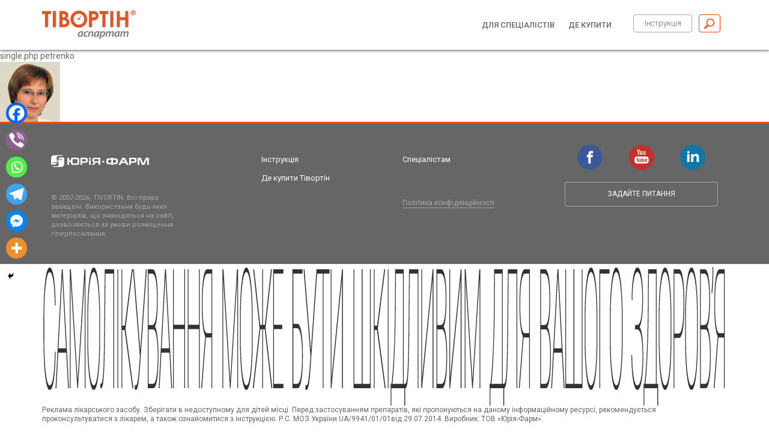

--- FILE ---
content_type: text/html; charset=UTF-8
request_url: https://sport.tivortin.com/?attachment_id=2227
body_size: 15375
content:
<!DOCTYPE html>
<html dir="ltr" lang="uk" class="no-js">
<head>
    <meta charset="UTF-8">
    <meta name="viewport" content="width=device-width, initial-scale=1, maximum-scale=1">
	<link rel="shortcut icon" href="https://sport.tivortin.com/wp-content/themes/tivortin/favicon.ico" type="image/x-icon">
	<link rel="profile" href="http://gmpg.org/xfn/11">
	<title>petrenko | Тівортін</title>
<link rel="alternate" hreflang="en" href="https://sport.tivortin.com/en/?attachment_id=1895" />
<link rel="alternate" hreflang="ru" href="https://sport.tivortin.com/ru/?attachment_id=1896" />
<link rel="alternate" hreflang="uk" href="https://sport.tivortin.com/?attachment_id=2227" />
<link rel="alternate" hreflang="x-default" href="https://sport.tivortin.com/?attachment_id=2227" />

		<!-- All in One SEO 4.9.3 - aioseo.com -->
	<meta name="robots" content="max-image-preview:large" />
	<meta name="author" content="tivortin"/>
	<link rel="canonical" href="https://sport.tivortin.com/?attachment_id=2227" />
	<meta name="generator" content="All in One SEO (AIOSEO) 4.9.3" />
		<script type="application/ld+json" class="aioseo-schema">
			{"@context":"https:\/\/schema.org","@graph":[{"@type":"BreadcrumbList","@id":"https:\/\/sport.tivortin.com\/?attachment_id=2227#breadcrumblist","itemListElement":[{"@type":"ListItem","@id":"https:\/\/sport.tivortin.com#listItem","position":1,"name":"\u0413\u043b\u0430\u0432\u043d\u0430\u044f \u0441\u0442\u0440\u0430\u043d\u0438\u0446\u0430","item":"https:\/\/sport.tivortin.com","nextItem":{"@type":"ListItem","@id":"https:\/\/sport.tivortin.com\/?attachment_id=2227#listItem","name":"petrenko"}},{"@type":"ListItem","@id":"https:\/\/sport.tivortin.com\/?attachment_id=2227#listItem","position":2,"name":"petrenko","previousItem":{"@type":"ListItem","@id":"https:\/\/sport.tivortin.com#listItem","name":"\u0413\u043b\u0430\u0432\u043d\u0430\u044f \u0441\u0442\u0440\u0430\u043d\u0438\u0446\u0430"}}]},{"@type":"ItemPage","@id":"https:\/\/sport.tivortin.com\/?attachment_id=2227#itempage","url":"https:\/\/sport.tivortin.com\/?attachment_id=2227","name":"petrenko | \u0422\u0456\u0432\u043e\u0440\u0442\u0456\u043d","inLanguage":"uk","isPartOf":{"@id":"https:\/\/sport.tivortin.com\/#website"},"breadcrumb":{"@id":"https:\/\/sport.tivortin.com\/?attachment_id=2227#breadcrumblist"},"author":{"@id":"https:\/\/sport.tivortin.com\/author\/tivortin\/#author"},"creator":{"@id":"https:\/\/sport.tivortin.com\/author\/tivortin\/#author"},"datePublished":"2017-02-17T15:35:22+03:00","dateModified":"2017-02-17T15:35:22+03:00"},{"@type":"Organization","@id":"https:\/\/sport.tivortin.com\/#organization","name":"[:ru]\u0422\u0438\u0432\u043e\u0440\u0442\u0438\u043d[:ua]\u0422\u0456\u0432\u043e\u0440\u0442\u0456\u043d[:en]Tivortin[:]","description":"\u0422\u0456\u0432\u043e\u0440\u0442\u0456\u043d \u0430\u0441\u043f\u0430\u0440\u0442\u0430\u0442 \u2013 \u0442\u0432\u0456\u0439 \u043a\u0443\u0440\u0441 \u043d\u0430 \u043c\u043e\u043b\u043e\u0434\u0456\u0441\u0442\u044c!","url":"https:\/\/sport.tivortin.com\/"},{"@type":"Person","@id":"https:\/\/sport.tivortin.com\/author\/tivortin\/#author","url":"https:\/\/sport.tivortin.com\/author\/tivortin\/","name":"tivortin","image":{"@type":"ImageObject","@id":"https:\/\/sport.tivortin.com\/?attachment_id=2227#authorImage","url":"https:\/\/secure.gravatar.com\/avatar\/6dd0044f8da1b4ccdb1fef09fd81fac221e697d154b9bf8271d094a2fb6ecac8?s=96&d=mm&r=g","width":96,"height":96,"caption":"tivortin"}},{"@type":"WebSite","@id":"https:\/\/sport.tivortin.com\/#website","url":"https:\/\/sport.tivortin.com\/","name":"[:ru]\u0422\u0438\u0432\u043e\u0440\u0442\u0438\u043d[:ua]\u0422\u0456\u0432\u043e\u0440\u0442\u0456\u043d[:en]Tivortin[:]","description":"\u0422\u0456\u0432\u043e\u0440\u0442\u0456\u043d \u0430\u0441\u043f\u0430\u0440\u0442\u0430\u0442 \u2013 \u0442\u0432\u0456\u0439 \u043a\u0443\u0440\u0441 \u043d\u0430 \u043c\u043e\u043b\u043e\u0434\u0456\u0441\u0442\u044c!","inLanguage":"uk","publisher":{"@id":"https:\/\/sport.tivortin.com\/#organization"}}]}
		</script>
		<!-- All in One SEO -->

<link rel='dns-prefetch' href='//ajax.googleapis.com' />
<link rel="alternate" type="application/rss+xml" title="Тівортін &raquo; petrenko Канал коментарів" href="https://sport.tivortin.com/?attachment_id=2227/feed/" />
<link rel="alternate" title="oEmbed (JSON)" type="application/json+oembed" href="https://sport.tivortin.com/wp-json/oembed/1.0/embed?url=https%3A%2F%2Fsport.tivortin.com%2F%3Fattachment_id%3D2227" />
<link rel="alternate" title="oEmbed (XML)" type="text/xml+oembed" href="https://sport.tivortin.com/wp-json/oembed/1.0/embed?url=https%3A%2F%2Fsport.tivortin.com%2F%3Fattachment_id%3D2227&#038;format=xml" />
		<!-- This site uses the Google Analytics by MonsterInsights plugin v9.11.1 - Using Analytics tracking - https://www.monsterinsights.com/ -->
		<!-- Note: MonsterInsights is not currently configured on this site. The site owner needs to authenticate with Google Analytics in the MonsterInsights settings panel. -->
					<!-- No tracking code set -->
				<!-- / Google Analytics by MonsterInsights -->
		<style id='wp-img-auto-sizes-contain-inline-css' type='text/css'>
img:is([sizes=auto i],[sizes^="auto," i]){contain-intrinsic-size:3000px 1500px}
/*# sourceURL=wp-img-auto-sizes-contain-inline-css */
</style>
<style id='wp-emoji-styles-inline-css' type='text/css'>

	img.wp-smiley, img.emoji {
		display: inline !important;
		border: none !important;
		box-shadow: none !important;
		height: 1em !important;
		width: 1em !important;
		margin: 0 0.07em !important;
		vertical-align: -0.1em !important;
		background: none !important;
		padding: 0 !important;
	}
/*# sourceURL=wp-emoji-styles-inline-css */
</style>
<link rel='stylesheet' id='wp-block-library-css' href='https://sport.tivortin.com/wp-includes/css/dist/block-library/style.min.css?ver=6.9' type='text/css' media='all' />
<style id='global-styles-inline-css' type='text/css'>
:root{--wp--preset--aspect-ratio--square: 1;--wp--preset--aspect-ratio--4-3: 4/3;--wp--preset--aspect-ratio--3-4: 3/4;--wp--preset--aspect-ratio--3-2: 3/2;--wp--preset--aspect-ratio--2-3: 2/3;--wp--preset--aspect-ratio--16-9: 16/9;--wp--preset--aspect-ratio--9-16: 9/16;--wp--preset--color--black: #000000;--wp--preset--color--cyan-bluish-gray: #abb8c3;--wp--preset--color--white: #ffffff;--wp--preset--color--pale-pink: #f78da7;--wp--preset--color--vivid-red: #cf2e2e;--wp--preset--color--luminous-vivid-orange: #ff6900;--wp--preset--color--luminous-vivid-amber: #fcb900;--wp--preset--color--light-green-cyan: #7bdcb5;--wp--preset--color--vivid-green-cyan: #00d084;--wp--preset--color--pale-cyan-blue: #8ed1fc;--wp--preset--color--vivid-cyan-blue: #0693e3;--wp--preset--color--vivid-purple: #9b51e0;--wp--preset--gradient--vivid-cyan-blue-to-vivid-purple: linear-gradient(135deg,rgb(6,147,227) 0%,rgb(155,81,224) 100%);--wp--preset--gradient--light-green-cyan-to-vivid-green-cyan: linear-gradient(135deg,rgb(122,220,180) 0%,rgb(0,208,130) 100%);--wp--preset--gradient--luminous-vivid-amber-to-luminous-vivid-orange: linear-gradient(135deg,rgb(252,185,0) 0%,rgb(255,105,0) 100%);--wp--preset--gradient--luminous-vivid-orange-to-vivid-red: linear-gradient(135deg,rgb(255,105,0) 0%,rgb(207,46,46) 100%);--wp--preset--gradient--very-light-gray-to-cyan-bluish-gray: linear-gradient(135deg,rgb(238,238,238) 0%,rgb(169,184,195) 100%);--wp--preset--gradient--cool-to-warm-spectrum: linear-gradient(135deg,rgb(74,234,220) 0%,rgb(151,120,209) 20%,rgb(207,42,186) 40%,rgb(238,44,130) 60%,rgb(251,105,98) 80%,rgb(254,248,76) 100%);--wp--preset--gradient--blush-light-purple: linear-gradient(135deg,rgb(255,206,236) 0%,rgb(152,150,240) 100%);--wp--preset--gradient--blush-bordeaux: linear-gradient(135deg,rgb(254,205,165) 0%,rgb(254,45,45) 50%,rgb(107,0,62) 100%);--wp--preset--gradient--luminous-dusk: linear-gradient(135deg,rgb(255,203,112) 0%,rgb(199,81,192) 50%,rgb(65,88,208) 100%);--wp--preset--gradient--pale-ocean: linear-gradient(135deg,rgb(255,245,203) 0%,rgb(182,227,212) 50%,rgb(51,167,181) 100%);--wp--preset--gradient--electric-grass: linear-gradient(135deg,rgb(202,248,128) 0%,rgb(113,206,126) 100%);--wp--preset--gradient--midnight: linear-gradient(135deg,rgb(2,3,129) 0%,rgb(40,116,252) 100%);--wp--preset--font-size--small: 13px;--wp--preset--font-size--medium: 20px;--wp--preset--font-size--large: 36px;--wp--preset--font-size--x-large: 42px;--wp--preset--spacing--20: 0.44rem;--wp--preset--spacing--30: 0.67rem;--wp--preset--spacing--40: 1rem;--wp--preset--spacing--50: 1.5rem;--wp--preset--spacing--60: 2.25rem;--wp--preset--spacing--70: 3.38rem;--wp--preset--spacing--80: 5.06rem;--wp--preset--shadow--natural: 6px 6px 9px rgba(0, 0, 0, 0.2);--wp--preset--shadow--deep: 12px 12px 50px rgba(0, 0, 0, 0.4);--wp--preset--shadow--sharp: 6px 6px 0px rgba(0, 0, 0, 0.2);--wp--preset--shadow--outlined: 6px 6px 0px -3px rgb(255, 255, 255), 6px 6px rgb(0, 0, 0);--wp--preset--shadow--crisp: 6px 6px 0px rgb(0, 0, 0);}:where(.is-layout-flex){gap: 0.5em;}:where(.is-layout-grid){gap: 0.5em;}body .is-layout-flex{display: flex;}.is-layout-flex{flex-wrap: wrap;align-items: center;}.is-layout-flex > :is(*, div){margin: 0;}body .is-layout-grid{display: grid;}.is-layout-grid > :is(*, div){margin: 0;}:where(.wp-block-columns.is-layout-flex){gap: 2em;}:where(.wp-block-columns.is-layout-grid){gap: 2em;}:where(.wp-block-post-template.is-layout-flex){gap: 1.25em;}:where(.wp-block-post-template.is-layout-grid){gap: 1.25em;}.has-black-color{color: var(--wp--preset--color--black) !important;}.has-cyan-bluish-gray-color{color: var(--wp--preset--color--cyan-bluish-gray) !important;}.has-white-color{color: var(--wp--preset--color--white) !important;}.has-pale-pink-color{color: var(--wp--preset--color--pale-pink) !important;}.has-vivid-red-color{color: var(--wp--preset--color--vivid-red) !important;}.has-luminous-vivid-orange-color{color: var(--wp--preset--color--luminous-vivid-orange) !important;}.has-luminous-vivid-amber-color{color: var(--wp--preset--color--luminous-vivid-amber) !important;}.has-light-green-cyan-color{color: var(--wp--preset--color--light-green-cyan) !important;}.has-vivid-green-cyan-color{color: var(--wp--preset--color--vivid-green-cyan) !important;}.has-pale-cyan-blue-color{color: var(--wp--preset--color--pale-cyan-blue) !important;}.has-vivid-cyan-blue-color{color: var(--wp--preset--color--vivid-cyan-blue) !important;}.has-vivid-purple-color{color: var(--wp--preset--color--vivid-purple) !important;}.has-black-background-color{background-color: var(--wp--preset--color--black) !important;}.has-cyan-bluish-gray-background-color{background-color: var(--wp--preset--color--cyan-bluish-gray) !important;}.has-white-background-color{background-color: var(--wp--preset--color--white) !important;}.has-pale-pink-background-color{background-color: var(--wp--preset--color--pale-pink) !important;}.has-vivid-red-background-color{background-color: var(--wp--preset--color--vivid-red) !important;}.has-luminous-vivid-orange-background-color{background-color: var(--wp--preset--color--luminous-vivid-orange) !important;}.has-luminous-vivid-amber-background-color{background-color: var(--wp--preset--color--luminous-vivid-amber) !important;}.has-light-green-cyan-background-color{background-color: var(--wp--preset--color--light-green-cyan) !important;}.has-vivid-green-cyan-background-color{background-color: var(--wp--preset--color--vivid-green-cyan) !important;}.has-pale-cyan-blue-background-color{background-color: var(--wp--preset--color--pale-cyan-blue) !important;}.has-vivid-cyan-blue-background-color{background-color: var(--wp--preset--color--vivid-cyan-blue) !important;}.has-vivid-purple-background-color{background-color: var(--wp--preset--color--vivid-purple) !important;}.has-black-border-color{border-color: var(--wp--preset--color--black) !important;}.has-cyan-bluish-gray-border-color{border-color: var(--wp--preset--color--cyan-bluish-gray) !important;}.has-white-border-color{border-color: var(--wp--preset--color--white) !important;}.has-pale-pink-border-color{border-color: var(--wp--preset--color--pale-pink) !important;}.has-vivid-red-border-color{border-color: var(--wp--preset--color--vivid-red) !important;}.has-luminous-vivid-orange-border-color{border-color: var(--wp--preset--color--luminous-vivid-orange) !important;}.has-luminous-vivid-amber-border-color{border-color: var(--wp--preset--color--luminous-vivid-amber) !important;}.has-light-green-cyan-border-color{border-color: var(--wp--preset--color--light-green-cyan) !important;}.has-vivid-green-cyan-border-color{border-color: var(--wp--preset--color--vivid-green-cyan) !important;}.has-pale-cyan-blue-border-color{border-color: var(--wp--preset--color--pale-cyan-blue) !important;}.has-vivid-cyan-blue-border-color{border-color: var(--wp--preset--color--vivid-cyan-blue) !important;}.has-vivid-purple-border-color{border-color: var(--wp--preset--color--vivid-purple) !important;}.has-vivid-cyan-blue-to-vivid-purple-gradient-background{background: var(--wp--preset--gradient--vivid-cyan-blue-to-vivid-purple) !important;}.has-light-green-cyan-to-vivid-green-cyan-gradient-background{background: var(--wp--preset--gradient--light-green-cyan-to-vivid-green-cyan) !important;}.has-luminous-vivid-amber-to-luminous-vivid-orange-gradient-background{background: var(--wp--preset--gradient--luminous-vivid-amber-to-luminous-vivid-orange) !important;}.has-luminous-vivid-orange-to-vivid-red-gradient-background{background: var(--wp--preset--gradient--luminous-vivid-orange-to-vivid-red) !important;}.has-very-light-gray-to-cyan-bluish-gray-gradient-background{background: var(--wp--preset--gradient--very-light-gray-to-cyan-bluish-gray) !important;}.has-cool-to-warm-spectrum-gradient-background{background: var(--wp--preset--gradient--cool-to-warm-spectrum) !important;}.has-blush-light-purple-gradient-background{background: var(--wp--preset--gradient--blush-light-purple) !important;}.has-blush-bordeaux-gradient-background{background: var(--wp--preset--gradient--blush-bordeaux) !important;}.has-luminous-dusk-gradient-background{background: var(--wp--preset--gradient--luminous-dusk) !important;}.has-pale-ocean-gradient-background{background: var(--wp--preset--gradient--pale-ocean) !important;}.has-electric-grass-gradient-background{background: var(--wp--preset--gradient--electric-grass) !important;}.has-midnight-gradient-background{background: var(--wp--preset--gradient--midnight) !important;}.has-small-font-size{font-size: var(--wp--preset--font-size--small) !important;}.has-medium-font-size{font-size: var(--wp--preset--font-size--medium) !important;}.has-large-font-size{font-size: var(--wp--preset--font-size--large) !important;}.has-x-large-font-size{font-size: var(--wp--preset--font-size--x-large) !important;}
/*# sourceURL=global-styles-inline-css */
</style>

<style id='classic-theme-styles-inline-css' type='text/css'>
/*! This file is auto-generated */
.wp-block-button__link{color:#fff;background-color:#32373c;border-radius:9999px;box-shadow:none;text-decoration:none;padding:calc(.667em + 2px) calc(1.333em + 2px);font-size:1.125em}.wp-block-file__button{background:#32373c;color:#fff;text-decoration:none}
/*# sourceURL=/wp-includes/css/classic-themes.min.css */
</style>
<link rel='stylesheet' id='contact-form-7-css' href='https://sport.tivortin.com/wp-content/plugins/contact-form-7/includes/css/styles.css?ver=6.1.4' type='text/css' media='all' />
<link rel='stylesheet' id='wpml-legacy-dropdown-click-0-css' href='https://sport.tivortin.com/wp-content/plugins/sitepress-multilingual-cms/templates/language-switchers/legacy-dropdown-click/style.min.css?ver=1' type='text/css' media='all' />
<link rel='stylesheet' id='wpml-legacy-horizontal-list-0-css' href='https://sport.tivortin.com/wp-content/plugins/sitepress-multilingual-cms/templates/language-switchers/legacy-list-horizontal/style.min.css?ver=1' type='text/css' media='all' />
<link rel='stylesheet' id='tivortin-botstrap-css' href='https://sport.tivortin.com/wp-content/themes/tivortin/css/bootstrap/bootstrap.min.css?ver=6.9' type='text/css' media='all' />
<link rel='stylesheet' id='tivortin-fancyboxcss-css' href='https://sport.tivortin.com/wp-content/themes/tivortin/js/jquery.fancybox.min.css?ver=6.9' type='text/css' media='all' />
<link rel='stylesheet' id='tivortin-style-css' href='https://sport.tivortin.com/wp-content/themes/tivortin/style.css?ver=6.9' type='text/css' media='all' />
<link rel='stylesheet' id='heateor_sss_frontend_css-css' href='https://sport.tivortin.com/wp-content/plugins/sassy-social-share/public/css/sassy-social-share-public.css?ver=3.3.79' type='text/css' media='all' />
<style id='heateor_sss_frontend_css-inline-css' type='text/css'>
.heateor_sss_button_instagram span.heateor_sss_svg,a.heateor_sss_instagram span.heateor_sss_svg{background:radial-gradient(circle at 30% 107%,#fdf497 0,#fdf497 5%,#fd5949 45%,#d6249f 60%,#285aeb 90%)}.heateor_sss_horizontal_sharing .heateor_sss_svg,.heateor_sss_standard_follow_icons_container .heateor_sss_svg{color:#fff;border-width:0px;border-style:solid;border-color:transparent}.heateor_sss_horizontal_sharing .heateorSssTCBackground{color:#666}.heateor_sss_horizontal_sharing span.heateor_sss_svg:hover,.heateor_sss_standard_follow_icons_container span.heateor_sss_svg:hover{border-color:transparent;}.heateor_sss_vertical_sharing span.heateor_sss_svg,.heateor_sss_floating_follow_icons_container span.heateor_sss_svg{color:#fff;border-width:0px;border-style:solid;border-color:transparent;}.heateor_sss_vertical_sharing .heateorSssTCBackground{color:#666;}.heateor_sss_vertical_sharing span.heateor_sss_svg:hover,.heateor_sss_floating_follow_icons_container span.heateor_sss_svg:hover{border-color:transparent;}@media screen and (max-width:783px) {.heateor_sss_vertical_sharing{display:none!important}}div.heateor_sss_mobile_footer{display:none;}@media screen and (max-width:783px){div.heateor_sss_bottom_sharing .heateorSssTCBackground{background-color:white}div.heateor_sss_bottom_sharing{width:100%!important;left:0!important;}div.heateor_sss_bottom_sharing a{width:16.666666666667% !important;}div.heateor_sss_bottom_sharing .heateor_sss_svg{width: 100% !important;}div.heateor_sss_bottom_sharing div.heateorSssTotalShareCount{font-size:1em!important;line-height:24.5px!important}div.heateor_sss_bottom_sharing div.heateorSssTotalShareText{font-size:.7em!important;line-height:0px!important}div.heateor_sss_mobile_footer{display:block;height:35px;}.heateor_sss_bottom_sharing{padding:0!important;display:block!important;width:auto!important;bottom:-2px!important;top: auto!important;}.heateor_sss_bottom_sharing .heateor_sss_square_count{line-height:inherit;}.heateor_sss_bottom_sharing .heateorSssSharingArrow{display:none;}.heateor_sss_bottom_sharing .heateorSssTCBackground{margin-right:1.1em!important}}.heateor_sss_sharing_ul a {margin-bottom: 10px;}

@media screen and (max-width: 783px) {
div.heateor_sss_bottom_sharing {
width: calc(100% - 100px)!important;
}
div.heateor_sss_bottom_sharing a {
text-align: center;
}
div.heateor_sss_bottom_sharing .heateor_sss_svg {
    width: auto !important;
    float: none !important;
}
.heateor_sss_bottom_sharing {
bottom: 0px!important;
transition: all .25s ease-in;
}
.bi-hide + .heateor_sss_bottom_sharing {
bottom: 50px!important;
}
}
/*# sourceURL=heateor_sss_frontend_css-inline-css */
</style>
<script type="text/javascript" src="https://sport.tivortin.com/wp-content/plugins/sitepress-multilingual-cms/templates/language-switchers/legacy-dropdown-click/script.min.js?ver=1" id="wpml-legacy-dropdown-click-0-js"></script>
<script type="text/javascript" src="https://ajax.googleapis.com/ajax/libs/jquery/1.9.1/jquery.min.js?ver=6.9" id="jquery19-js"></script>
<script type="text/javascript" src="https://sport.tivortin.com/wp-content/themes/tivortin/js/bootstrap.min.js?ver=6.9" id="tivortin-bootstrapjs-js"></script>
<script type="text/javascript" src="https://sport.tivortin.com/wp-content/themes/tivortin/js/headroom.min.js?ver=6.9" id="tivortin-headroom-js"></script>
<script type="text/javascript" src="https://sport.tivortin.com/wp-content/themes/tivortin/js/jquery.fancybox.min.js?ver=6.9" id="tivortin-fancybox-js"></script>
<script type="text/javascript" src="https://sport.tivortin.com/wp-content/themes/tivortin/js/slick.min.js?ver=6.9" id="tivortin-slick-js"></script>
<script type="text/javascript" src="https://sport.tivortin.com/wp-content/themes/tivortin/js/jquery.viewport.mini.js?ver=6.9" id="tivortin-viewport-js"></script>
<script type="text/javascript" src="https://sport.tivortin.com/wp-content/themes/tivortin/js/main.js?ver=6.9" id="tivortin-main-js"></script>
<script type="text/javascript" src="https://sport.tivortin.com/wp-includes/js/jquery/jquery.min.js?ver=3.7.1" id="jquery-core-js"></script>
<script type="text/javascript" src="https://sport.tivortin.com/wp-includes/js/jquery/jquery-migrate.min.js?ver=3.4.1" id="jquery-migrate-js"></script>
<link rel="https://api.w.org/" href="https://sport.tivortin.com/wp-json/" /><link rel="alternate" title="JSON" type="application/json" href="https://sport.tivortin.com/wp-json/wp/v2/media/2227" /><link rel="EditURI" type="application/rsd+xml" title="RSD" href="https://sport.tivortin.com/xmlrpc.php?rsd" />
<meta name="generator" content="WordPress 6.9" />
<link rel='shortlink' href='https://sport.tivortin.com/?p=2227' />
<meta name="generator" content="WPML ver:4.8.6 stt:1,45,54;" />
<link rel="icon" href="https://sport.tivortin.com/wp-content/uploads/2017/02/cropped-ico-32x32.png" sizes="32x32" />
<link rel="icon" href="https://sport.tivortin.com/wp-content/uploads/2017/02/cropped-ico-192x192.png" sizes="192x192" />
<link rel="apple-touch-icon" href="https://sport.tivortin.com/wp-content/uploads/2017/02/cropped-ico-180x180.png" />
<meta name="msapplication-TileImage" content="https://sport.tivortin.com/wp-content/uploads/2017/02/cropped-ico-270x270.png" />
			
	 
	<link href="https://fonts.googleapis.com/css?family=Roboto:100,300,300i,400,400i,500,500i,900,900i" rel="stylesheet">
	<link rel="stylesheet" id="tivortin-slickcss-css" href="/wp-content/themes/tivortin/js/slick.css?ver=4.7.3" type="text/css" media="all">
</head>
<body  id="top" class="attachment wp-singular attachment-template-default single single-attachment postid-2227 attachmentid-2227 attachment-jpeg wp-theme-tivortin">
<header class="header" id="header">
	<div class="container">
        <div class="logo">
			            <a href="https://sport.tivortin.com" alt="Тівортін" >
			                            <img src="https://sport.tivortin.com/wp-content/themes/tivortin/images/logo.png"
                     alt="Тівортін">				
						            </a>
						        </div>
        <!--<div class="nav-toggle" onclick="myFunction(this)">-->
		<div class="navbar-toggle"  onclick="myFunction(this)">
		  <div class="bar1"></div>
		  <div class="bar2"></div>
		  <div class="bar3"></div>
		</div>
		<script type="text/javascript">
			function myFunction(x) {
				x.classList.toggle("open_menu");
				$('.search-form').toggle();
				//$('.nav-toggle-menu').toggleClass("mob_open_menu");
				$(".menu-headermenu2-container").slideToggle('fast',function() {
				    $('#header').toggleClass('full-screen');
				    $(".menu-block").slideToggle('fast');
				    
				  });
//			    if (x.classList.contains("open_menu") ){ 
//					 $(".menu-headermenu-container").animate({
//                		top: 0
//            		});
//				}else{
//					 $(".menu-headermenu-container").animate({
//                		top: -120
//            		});					
//				}
			   
			}
		</script>       
		<div class="language-sel"><section id="icl_lang_sel_widget-2" class="language-selector">
<div class="wpml-ls-sidebars-language-selector wpml-ls wpml-ls-legacy-dropdown-click js-wpml-ls-legacy-dropdown-click">
	<ul role="menu">

		<li class="wpml-ls-slot-language-selector wpml-ls-item wpml-ls-item-uk wpml-ls-current-language wpml-ls-last-item wpml-ls-item-legacy-dropdown-click" role="none">

			<a href="#" class="js-wpml-ls-item-toggle wpml-ls-item-toggle" role="menuitem" title="Switch to Ua(Ua)">
                <span class="wpml-ls-native" role="menuitem">Ua</span></a>

			<ul class="js-wpml-ls-sub-menu wpml-ls-sub-menu" role="menu">
				
					<li class="wpml-ls-slot-language-selector wpml-ls-item wpml-ls-item-en wpml-ls-first-item" role="none">
						<a href="https://sport.tivortin.com/en/?attachment_id=1895" class="wpml-ls-link" role="menuitem" aria-label="Switch to En(En)" title="Switch to En(En)">
                            <span class="wpml-ls-native" lang="en">En</span></a>
					</li>

				
					<li class="wpml-ls-slot-language-selector wpml-ls-item wpml-ls-item-ru" role="none">
						<a href="https://sport.tivortin.com/ru/?attachment_id=1896" class="wpml-ls-link" role="menuitem" aria-label="Switch to Ru(Ru)" title="Switch to Ru(Ru)">
                            <span class="wpml-ls-native" lang="ru">Ru</span></a>
					</li>

							</ul>

		</li>

	</ul>
</div>
</section></div>
				<div class="search-form">
						 <form action="/">
			    <div class="serch-icon"><input type="text" name="s" placeholder="Search"></div>
			 </form>
		</div>
		<div class="instriction">
		    			<a href="https://sport.tivortin.com/instrukciya/">Інструкція</a>
		</div>
			
 
        <div class="nav-toggle-menu row mob_open_menu"><nav class="menu-headermenu2-container"><ul id="menu-headermenu2" class="menu"><li id="menu-item-3216" class="spec-ask menu-item menu-item-type-post_type menu-item-object-page menu-item-3216"><a href="https://sport.tivortin.com/specialistam/">Для спеціалістів</a></li>
<li id="menu-item-3217" class="menu-item menu-item-type-custom menu-item-object-custom menu-item-3217"><a target="_blank" rel="nofollow" href="https://tabletki.ua/%D0%A2%D0%B8%D0%B2%D0%BE%D1%80%D1%82%D0%B8%D0%BD-%D0%B0%D1%81%D0%BF%D0%B0%D1%80%D1%82%D0%B0%D1%82/pharmacy/">Де купити</a></li>
<li id="menu-item-3218" class="mobile-menu menu-item menu-item-type-post_type menu-item-object-page menu-item-3218"><a href="https://sport.tivortin.com/instrukciya/">Інструкція</a></li>
</ul></nav>		    <!--<div class="mob-instriction menu-block">
				<a href="https://sport.tivortin.com/instrukciya/">Інструкція</a>
			</div>-->
			<section class="mob-language-selector menu-block">
<div class="wpml-ls-sidebars-mobile-language-selector wpml-ls wpml-ls-legacy-list-horizontal">
	<ul role="menu"><li class="wpml-ls-slot-mobile-language-selector wpml-ls-item wpml-ls-item-en wpml-ls-first-item wpml-ls-item-legacy-list-horizontal" role="none">
				<a href="https://sport.tivortin.com/en/?attachment_id=1895" class="wpml-ls-link" role="menuitem"  aria-label="Switch to En(En)" title="Switch to En(En)" >
                    <span class="wpml-ls-native" lang="en">En</span></a>
			</li><li class="wpml-ls-slot-mobile-language-selector wpml-ls-item wpml-ls-item-ru wpml-ls-item-legacy-list-horizontal" role="none">
				<a href="https://sport.tivortin.com/ru/?attachment_id=1896" class="wpml-ls-link" role="menuitem"  aria-label="Switch to Ru(Ru)" title="Switch to Ru(Ru)" >
                    <span class="wpml-ls-native" lang="ru">Ru</span></a>
			</li><li class="wpml-ls-slot-mobile-language-selector wpml-ls-item wpml-ls-item-uk wpml-ls-current-language wpml-ls-last-item wpml-ls-item-legacy-list-horizontal" role="none">
				<a href="https://sport.tivortin.com/?attachment_id=2227" class="wpml-ls-link" role="menuitem" >
                    <span class="wpml-ls-native" role="menuitem">Ua</span></a>
			</li></ul>
</div>
</section> 
			    		   
				    			            </div>
	</div>	

</header>
		<div class="container">
			<div class="promo-label">
			    								    			</div>
		</div>
   single.php


petrenko

<p class="attachment"><a href='https://sport.tivortin.com/wp-content/uploads/2017/01/petrenko.jpg'><img decoding="async" width="100" height="100" src="https://sport.tivortin.com/wp-content/uploads/2017/01/petrenko.jpg" class="attachment-medium size-medium" alt="" /></a></p>




  <footer>
	<div id="to-top">
		<img src="https://sport.tivortin.com/wp-content/themes/tivortin/images/arrow-top.png" alt="" />
	</div>
 	<script type="text/javascript">
	(function ($) {
	  var top_show = 150; // В каком положении полосы прокрутки начинать показ кнопки "Наверх"
	  var delay = 500; // Задержка прокрутки
	  
	  $(document).ready(function() {
	    $(window).scroll(function () { // При прокрутке попадаем в эту функцию
	      /* В зависимости от положения полосы прокрукти и значения top_show, скрываем или открываем кнопку "Наверх" */
	      if ($(this).scrollTop() > top_show) $('#to-top').fadeIn();
	      else $('#to-top').fadeOut();
	    });
	    $('#to-top').click(function () { // При клике по кнопке "Наверх" попадаем в эту функцию
	      /* Плавная прокрутка наверх */
	      $('body, html').animate({
	        scrollTop: 0
	      }, delay);
	    });
	  });
		window.onload=function(){
			if ($(this).scrollTop() > top_show){
				$('#to-top').fadeIn();
			};
		}
	})(jQuery);
	</script>

    <section class="fot-menu">
    <div  class="container content-info">

	    
	    <div class="fot-block fmenu-left col-sx-12 col-sm-6 col-lg-3  col-lg-push-3 col-md-6">
			<nav class="menu-footermenuleft2-container"><ul id="menu-footermenuleft2" class="menu"><li id="menu-item-3225" class="menu-item menu-item-type-post_type menu-item-object-page menu-item-3225"><a href="https://sport.tivortin.com/instrukciya/">Інструкція</a></li>
<li id="menu-item-3226" class="menu-item menu-item-type-custom menu-item-object-custom menu-item-3226"><a target="_blank" rel="nofollow" href="https://tabletki.ua/%D0%A2%D0%B8%D0%B2%D0%BE%D1%80%D1%82%D0%B8%D0%BD-%D0%B0%D1%81%D0%BF%D0%B0%D1%80%D1%82%D0%B0%D1%82/pharmacy/">Де купити Тівортін</a></li>
</ul></nav>		    </div>		    
	    <div class="fot-block fmenu-right col-sx-12 col-sm-6  col-lg-3  col-lg-push-3 col-md-6 ">    
			<nav class="menu-footermenuright2-container"><ul id="menu-footermenuright2" class="menu"><li id="menu-item-3231" class="spec-ask menu-item menu-item-type-post_type menu-item-object-page menu-item-3231"><a href="https://sport.tivortin.com/specialistam/">Спеціалістам</a></li>
</ul></nav>						<div class="politika">
				<a href="https://sport.tivortin.com/politika-konfidenczijnosti/">Політика конфіденційності</a>
			</div>
	    </div>
		
		<div class="fot-block col-sx-12 col-sm-6  col-lg-3 col-md-6 col-lg-push-3 col-md-push-6 col-sm-push-6 ">
			<div class="soc-block">
				<div class="social container-fluid">
							    	<a href="https://www.facebook.com/tivortinaspartat/" class="facebook" target="_blank">facebook</a>
			    			    			    	<a href="https://youtube.com/user/YuriaPharm" class="youtube" target="_blank">youtube</a>
			    			    			    	<a href="https://linkedin.com/company/2937036?trk=tyah&amp;trkInfo=clickedVertical%3Acompany%2Cidx%3A1-1-1%2CtarId%3A1434014139295%2Ctas%3AYuria-Pharm" class="linkedin" target="_blank">linkedin</a>
			    			    		    	</div>

					
				<a href="#" class="button" data-toggle="modal" data-target="#ask_question">Задайте питання</a>
				
				<div id="ask_question" class="modal fade" role="dialog">
				  <div class="modal-dialog">

				    <!-- Modal content-->
				    <div class="modal-content">
				      <a href="#" class="close button" data-dismiss="modal"></a>
				      
				      <div class="modal-body row">
				    	
<div class="wpcf7 no-js" id="wpcf7-f552-o1" lang="uk" dir="ltr" data-wpcf7-id="552">
<div class="screen-reader-response"><p role="status" aria-live="polite" aria-atomic="true"></p> <ul></ul></div>
<form action="/?attachment_id=2227#wpcf7-f552-o1" method="post" class="wpcf7-form init" aria-label="Контактна форма" novalidate="novalidate" data-status="init">
<fieldset class="hidden-fields-container"><input type="hidden" name="_wpcf7" value="552" /><input type="hidden" name="_wpcf7_version" value="6.1.4" /><input type="hidden" name="_wpcf7_locale" value="uk" /><input type="hidden" name="_wpcf7_unit_tag" value="wpcf7-f552-o1" /><input type="hidden" name="_wpcf7_container_post" value="0" /><input type="hidden" name="_wpcf7_posted_data_hash" value="" />
</fieldset>
<div class="msg_form">
	<h4>ЗАДАТИ ПИТАННЯ
	</h4>
	<div class="col-md-6">
		<p><span class="wpcf7-form-control-wrap" data-name="your-name"><input size="40" maxlength="400" class="wpcf7-form-control wpcf7-text wpcf7-validates-as-required" aria-required="true" aria-invalid="false" placeholder="ПІБ" value="" type="text" name="your-name" /></span>
		</p>
	</div>
	<div class="col-md-6">
		<p><span class="wpcf7-form-control-wrap" data-name="your-email"><input size="40" maxlength="400" class="wpcf7-form-control wpcf7-email wpcf7-validates-as-required wpcf7-text wpcf7-validates-as-email" aria-required="true" aria-invalid="false" placeholder="Ваш e-mail" value="" type="email" name="your-email" /></span>
		</p>
	</div>
	<div class="col-md-12">
		<p><span class="wpcf7-form-control-wrap" data-name="your-message"><textarea cols="40" rows="5" maxlength="2000" class="wpcf7-form-control wpcf7-textarea wpcf7-validates-as-required" aria-required="true" aria-invalid="false" placeholder="Текст повідомлення" name="your-message"></textarea></span>
		</p>
	</div>
	<div class="col-md-12 button-block">
		<p><span id="wpcf7-697086fd25342-wrapper" class="wpcf7-form-control-wrap last-name-wrap" style="display:none !important; visibility:hidden !important;"><input id="wpcf7-697086fd25342-field"  placeholder="Last Name"  class="wpcf7-form-control wpcf7-text" type="text" name="last-name" value="" size="40" tabindex="-1" autocomplete="new-password" /></span><input class="wpcf7-form-control wpcf7-submit has-spinner button-clear" type="submit" value="Відправити" />
		</p>
	</div>
</div>
<div class="msg_send_ok">
	<h5>Ваше повідомлення відправлено.
	</h5>
	<p>Відповідь Ви отримаєте на вказану Вами адресу електронної пошти.
	</p>
</div><div class="wpcf7-response-output" aria-hidden="true"></div>
</form>
</div>
						<script type="text/javascript">
						(function ($) {
							$('.wpcf7-form-control').focus(function(){
								$(this).removeClass('wpcf7-not-valid');
							});
							/*
								Застаріла версія
								function FunctionMsgSendOk(){	
								$('.msg_form').hide();
								$('.msg_send_ok').show();
							}*/
							document.addEventListener( 'wpcf7mailsent', function( event ) {
								$('.msg_form').hide();
								$('.msg_send_ok').show();
							}, false );
						})(jQuery);
						</script>
						<style>
							.modal-content div.wpcf7-validation-errors, .modal-content .wpcf7-not-valid-tip {
								display: block !important;
							}
							div.wpcf7-validation-errors, div.wpcf7-acceptance-missing {
								border: none;
								text-align: center;
								color: red;
							}
						</style>
				      </div>
				     
				    </div>

				  </div>
				</div>
			</div>
		</div>
		
		<div class="fot-block col-sx-12 col-lg-3 col-sm-6 col-md-6 col-lg-pull-9 col-md-pull-6 col-sm-pull-6">
				
		    
			    <a rel="nofollow" href="https://www.uf.ua/" target="_blank" class="uf-logo" alt="Корпорація «ЮРіЯ-ФАРМ». Життя – головна земна цінність!" >
			    	<span class="alt-window">Корпорація «ЮРіЯ-ФАРМ». Життя – головна земна цінність!</span>
			    </a>
				
			    <div class="coperight">
					© 2007-2026, TIVORTIN. Всі права захищені. Використання будь-яких матеріалів, що знаходяться на сайті, дозволяється за умови розміщення гіперпосилання.			    </div> 
	    	
	    </div>
	    
	</div>
    </section>  
    
    <section>
    	<div class="samolechenie container">  
    				<img src="https://sport.tivortin.com/wp-content/themes/tivortin/images/samolechenie_ua.png" alt="" />
			<img src="https://sport.tivortin.com/wp-content/themes/tivortin/images/samolechenie_uamob.png" alt="" class="mob"/>
				
		
		Реклама лікарського засобу. Зберігати в недоступному для дітей місці. Перед застосуванням препаратів, які пропонуються на даному інформаційному ресурсі, рекомендується проконсультуватися з лікарем, а також ознайомитися з інструкцією. Р.С. МОЗ України UA/9941/01/01від 29.07.2014. Виробник: ТОВ «Юрія-Фарм».		</div>    
    </section> 

	<div class="heateor_sss_sharing_container heateor_sss_vertical_sharing heateor_sss_hide_sharing heateor_sss_bottom_sharing" data-heateor-ss-offset="0" data-heateor-sss-href='https://sport.tivortin.com/?attachment_id=2227'style="-webkit-box-shadow:none;box-shadow:none;left: 0px; top: 160px;width:39px;"><div class="heateor_sss_sharing_ul"><a aria-label="Facebook" class="heateor_sss_facebook" href="https://www.facebook.com/sharer/sharer.php?u=https%3A%2F%2Fsport.tivortin.com%2F%3Fattachment_id%3D2227" title="Facebook" rel="nofollow noopener" target="_blank" style="font-size:32px!important;box-shadow:none;display:inline-block;vertical-align:middle"><span class="heateor_sss_svg" style="background-color:#0765FE;width:35px;height:35px;border-radius:999px;display:inline-block;opacity:1;float:left;font-size:32px;box-shadow:none;display:inline-block;font-size:16px;padding:0 4px;vertical-align:middle;background-repeat:repeat;overflow:hidden;padding:0;cursor:pointer;box-sizing:content-box"><svg style="display:block;border-radius:999px;" focusable="false" aria-hidden="true" xmlns="http://www.w3.org/2000/svg" width="100%" height="100%" viewBox="0 0 32 32"><path fill="#fff" d="M28 16c0-6.627-5.373-12-12-12S4 9.373 4 16c0 5.628 3.875 10.35 9.101 11.647v-7.98h-2.474V16H13.1v-1.58c0-4.085 1.849-5.978 5.859-5.978.76 0 2.072.15 2.608.298v3.325c-.283-.03-.775-.045-1.386-.045-1.967 0-2.728.745-2.728 2.683V16h3.92l-.673 3.667h-3.247v8.245C23.395 27.195 28 22.135 28 16Z"></path></svg></span></a><a aria-label="Viber" class="heateor_sss_button_viber" href="viber://forward?text=petrenko%20https%3A%2F%2Fsport.tivortin.com%2F%3Fattachment_id%3D2227" title="Viber" rel="nofollow noopener" style="font-size:32px!important;box-shadow:none;display:inline-block;vertical-align:middle"><span class="heateor_sss_svg heateor_sss_s__default heateor_sss_s_viber" style="background-color:#8b628f;width:35px;height:35px;border-radius:999px;display:inline-block;opacity:1;float:left;font-size:32px;box-shadow:none;display:inline-block;font-size:16px;padding:0 4px;vertical-align:middle;background-repeat:repeat;overflow:hidden;padding:0;cursor:pointer;box-sizing:content-box"><svg style="display:block;border-radius:999px;" focusable="false" aria-hidden="true" xmlns="http://www.w3.org/2000/svg" width="100%" height="100%" viewBox="0 0 32 32"><path d="M22.57 27.22a7.39 7.39 0 0 1-1.14-.32 29 29 0 0 1-16-16.12c-1-2.55 0-4.7 2.66-5.58a2 2 0 0 1 1.39 0c1.12.41 3.94 4.3 4 5.46a2 2 0 0 1-1.16 1.78 2 2 0 0 0-.66 2.84A10.3 10.3 0 0 0 17 20.55a1.67 1.67 0 0 0 2.35-.55c1.07-1.62 2.38-1.54 3.82-.54.72.51 1.45 1 2.14 1.55.93.75 2.1 1.37 1.55 2.94a5.21 5.21 0 0 1-4.29 3.27zM17.06 4.79A10.42 10.42 0 0 1 26.79 15c0 .51.18 1.27-.58 1.25s-.54-.78-.6-1.29c-.7-5.52-3.23-8.13-8.71-9-.45-.07-1.15 0-1.11-.57.05-.87.87-.54 1.27-.6z" fill="#fff" fill-rule="evenodd"></path><path d="M24.09 14.06c-.05.38.17 1-.45 1.13-.83.13-.67-.64-.75-1.13-.56-3.36-1.74-4.59-5.12-5.35-.5-.11-1.27 0-1.15-.8s.82-.48 1.35-.42a6.9 6.9 0 0 1 6.12 6.57z" fill="#fff" fill-rule="evenodd"></path><path d="M21.52 13.45c0 .43 0 .87-.53.93s-.6-.26-.64-.64a2.47 2.47 0 0 0-2.26-2.43c-.42-.07-.82-.2-.63-.76.13-.38.47-.41.83-.42a3.66 3.66 0 0 1 3.23 3.32z" fill="#fff" fill-rule="evenodd"></path></svg></span></a><a aria-label="Whatsapp" class="heateor_sss_whatsapp" href="https://api.whatsapp.com/send?text=petrenko%20https%3A%2F%2Fsport.tivortin.com%2F%3Fattachment_id%3D2227" title="Whatsapp" rel="nofollow noopener" target="_blank" style="font-size:32px!important;box-shadow:none;display:inline-block;vertical-align:middle"><span class="heateor_sss_svg" style="background-color:#55eb4c;width:35px;height:35px;border-radius:999px;display:inline-block;opacity:1;float:left;font-size:32px;box-shadow:none;display:inline-block;font-size:16px;padding:0 4px;vertical-align:middle;background-repeat:repeat;overflow:hidden;padding:0;cursor:pointer;box-sizing:content-box"><svg style="display:block;border-radius:999px;" focusable="false" aria-hidden="true" xmlns="http://www.w3.org/2000/svg" width="100%" height="100%" viewBox="-6 -5 40 40"><path class="heateor_sss_svg_stroke heateor_sss_no_fill" stroke="#fff" stroke-width="2" fill="none" d="M 11.579798566743314 24.396926207859085 A 10 10 0 1 0 6.808479557110079 20.73576436351046"></path><path d="M 7 19 l -1 6 l 6 -1" class="heateor_sss_no_fill heateor_sss_svg_stroke" stroke="#fff" stroke-width="2" fill="none"></path><path d="M 10 10 q -1 8 8 11 c 5 -1 0 -6 -1 -3 q -4 -3 -5 -5 c 4 -2 -1 -5 -1 -4" fill="#fff"></path></svg></span></a><a aria-label="Telegram" class="heateor_sss_button_telegram" href="https://telegram.me/share/url?url=https%3A%2F%2Fsport.tivortin.com%2F%3Fattachment_id%3D2227&text=petrenko" title="Telegram" rel="nofollow noopener" target="_blank" style="font-size:32px!important;box-shadow:none;display:inline-block;vertical-align:middle"><span class="heateor_sss_svg heateor_sss_s__default heateor_sss_s_telegram" style="background-color:#3da5f1;width:35px;height:35px;border-radius:999px;display:inline-block;opacity:1;float:left;font-size:32px;box-shadow:none;display:inline-block;font-size:16px;padding:0 4px;vertical-align:middle;background-repeat:repeat;overflow:hidden;padding:0;cursor:pointer;box-sizing:content-box"><svg style="display:block;border-radius:999px;" focusable="false" aria-hidden="true" xmlns="http://www.w3.org/2000/svg" width="100%" height="100%" viewBox="0 0 32 32"><path fill="#fff" d="M25.515 6.896L6.027 14.41c-1.33.534-1.322 1.276-.243 1.606l5 1.56 1.72 5.66c.226.625.115.873.77.873.506 0 .73-.235 1.012-.51l2.43-2.363 5.056 3.734c.93.514 1.602.25 1.834-.863l3.32-15.638c.338-1.363-.52-1.98-1.41-1.577z"></path></svg></span></a><a target="_blank" aria-label="Facebook Messenger" class="heateor_sss_button_facebook_messenger" href="https://www.facebook.com/dialog/send?app_id=1904103319867886&display=popup&link=https%3A%2F%2Fsport.tivortin.com%2F%3Fattachment_id%3D2227&redirect_uri=https%3A%2F%2Fsport.tivortin.com%2F%3Fattachment_id%3D2227" style="font-size:32px!important;box-shadow:none;display:inline-block;vertical-align:middle"><span class="heateor_sss_svg heateor_sss_s__default heateor_sss_s_facebook_messenger" style="background-color:#0084ff;width:35px;height:35px;border-radius:999px;display:inline-block;opacity:1;float:left;font-size:32px;box-shadow:none;display:inline-block;font-size:16px;padding:0 4px;vertical-align:middle;background-repeat:repeat;overflow:hidden;padding:0;cursor:pointer;box-sizing:content-box"><svg style="display:block;border-radius:999px;" focusable="false" aria-hidden="true" xmlns="http://www.w3.org/2000/svg" width="100%" height="100%" viewBox="-2 -2 36 36"><path fill="#fff" d="M16 5C9.986 5 5.11 9.56 5.11 15.182c0 3.2 1.58 6.054 4.046 7.92V27l3.716-2.06c.99.276 2.04.425 3.128.425 6.014 0 10.89-4.56 10.89-10.183S22.013 5 16 5zm1.147 13.655L14.33 15.73l-5.423 3 5.946-6.31 2.816 2.925 5.42-3-5.946 6.31z"/></svg></span></a><a class="heateor_sss_more" aria-label="More" title="More" rel="nofollow noopener" style="font-size: 32px!important;border:0;box-shadow:none;display:inline-block!important;font-size:16px;padding:0 4px;vertical-align: middle;display:inline;" href="https://sport.tivortin.com/?attachment_id=2227" onclick="event.preventDefault()"><span class="heateor_sss_svg" style="background-color:#ee8e2d;width:35px;height:35px;border-radius:999px;display:inline-block!important;opacity:1;float:left;font-size:32px!important;box-shadow:none;display:inline-block;font-size:16px;padding:0 4px;vertical-align:middle;display:inline;background-repeat:repeat;overflow:hidden;padding:0;cursor:pointer;box-sizing:content-box;" onclick="heateorSssMoreSharingPopup(this, 'https://sport.tivortin.com/?attachment_id=2227', 'petrenko', '' )"><svg xmlns="http://www.w3.org/2000/svg" xmlns:xlink="http://www.w3.org/1999/xlink" viewBox="-.3 0 32 32" version="1.1" width="100%" height="100%" style="display:block;border-radius:999px;" xml:space="preserve"><g><path fill="#fff" d="M18 14V8h-4v6H8v4h6v6h4v-6h6v-4h-6z" fill-rule="evenodd"></path></g></svg></span></a></div><div class="heateorSssClear"></div></div>
	
	
<!-- Modal specialist-->
<div id="modal_stecialistam" class="popup-specialistam" ><!-- Сaмo oкнo --> 

 
		<div class="title">Вхід для спеціалістів охорони здоров'я</div>
	    <div class="description">
	    	Якщо ви спеціаліст охорони здоров'я, нитисніть вхід щоб почати роботу.	    </div>
	    <div class="buttons row">
	        <div class="col-md-6 col-sm-6 col-sx-12">
	        	<a href="#" class="button cancel btn" id="cancel_spec">Скасувати</a>
	        </div>
	        <div class="col-md-6 col-sm-6 col-sx-12"> 
	        	<a href="?spec=1" id="enter_spec" class="button enter btn">Вхід</a>
	        </div>
	    </div>
</div>

<div class="row overlayspec"></div>
<script type="text/javascript">
function open_ask_spec(a){
	$('.overlayspec').show();
	$('.popup-specialistam').show();
	$('#enter_spec').attr('href',a);
}
(function ($) {
	
	
	var red_url_spec='';
	$('.spec-ask').click(function(){
		red_url_spec = $(this).find('a:first').attr("href");
		open_ask_spec(red_url_spec);
		return false;
	});

    $('.popup-specialistam #cancel_spec').click(function(){
    	cancel_ask_spec();

    });
    $('.popup-specialistam .enter').click(function(e){
		//e.preventDefault();
        $('.overlayspec').hide();
        $('.popup-specialistam').hide();
		setCookie('spec', 'true', {secure: true, 'max-age': 604800});
    });
    $('.overlayspec').click(function(){
		cancel_ask_spec();
       
    });
//    $('#enter_spec').click(function(){
//    	addspecialist(red_url_spec);
//		$('.overlayspec').hide();
//        $('.popup-specialistam').hide();
//    });
	function cancel_ask_spec(a){
		setCookie('spec', "", {
    		'max-age': -1
  		});

        $('.overlayspec').fadeOut(); //.hide();
        $('.popup-specialistam').fadeOut(); //.hide();
        if ($('#cancel_spec').attr('href')=='#'){
		 	return false;	
		}else{
			location=$('#cancel_spec').attr('href');
		}		
	}
    
})(jQuery);
</script>


<div class="row overlay"></div>
<script>
(function ($) {
    $('.video-play').click(function(){
        $('.overlay').show();
        $('.popup-video').show();
        document.getElementById('tivortin-video').play();
        return false;
    });
    $('.popup-video .close a').click(function(){
        $('.overlay').hide();
        $('.popup-video').hide();
        if ($("video").is("#tivortin-video")){
	        document.getElementById('tivortin-video').pause();			
		}

        return false;
    });
})(jQuery);
</script>
<script type="text/javascript">
	(function ($) {
 		$('.overlay').click(function(){
		    $('.overlay').hide();
		    $('.popup-video').hide();
	        if ($("video").is("#tivortin-video")){
		        document.getElementById('tivortin-video').pause();			
			}
		    return false;
		});
	})(jQuery);
</script>
<script type="text/javascript">
	(function () {
    	var header = document.querySelector("#header");
        	if (window.location.hash) {
            	header.classList.add("headroom--unpinned");
            }
		var headroom = new Headroom(header, {
    		tolerance: {
        		down: 10,
            	up: 20},
			offset: 205,
			onUnpin    : function() {
				if (!$('#mob-menu').hasClass("collapsed") ){ 
					$('#mob-menu').click();}
				}
        	}) ;
    headroom.init();
	}());	
</script>

<script type="text/javascript">
(function ($) {
	$('a[href^="#"]:not(.wpml-ls-link):not(.wpml-ls-item-toggle)').click(function(){
	if (!$(this).hasClass("button")){
		var target = $(this).attr('href');	
		if (($(this).hasClass("video-play")) || ($(this).hasClass("dropdown-lng")) || ($(this).hasClass("button"))|| ($(this).hasClass("cancel"))|| ($(this).hasClass("butn"))){
			
		}else{
			$('html, body').animate({scrollTop: $(target).offset().top}, 800);
			return false;
		}
		
	}	
	});
})(jQuery);
</script>
<script type="text/javascript">
(function ($) {
	$('.external_link').click(function(){
		if ($(this).attr('href')==''){return false;};
	});
})(jQuery);

function setCookie(name, value, options = {}) {
	options = {
		path: '/',
		// при необходимости добавьте другие значения по умолчанию
		...options
	};

	if (options.expires instanceof Date) {
		options.expires = options.expires.toUTCString();
	}

	let updatedCookie = encodeURIComponent(name) + "=" + encodeURIComponent(value);

	for (let optionKey in options) {
		updatedCookie += "; " + optionKey;
		let optionValue = options[optionKey];
		if (optionValue !== true) {
			updatedCookie += "=" + optionValue;
		}
	}

	document.cookie = updatedCookie;
}

</script>

				
	  <!-- Google tag (gtag.js) --> <script async src="https://www.googletagmanager.com/gtag/js?id=G-J5J2GQ3LET"></script> <script> window.dataLayer = window.dataLayer || []; function gtag(){dataLayer.push(arguments);} gtag('js', new Date()); gtag('config', 'G-J5J2GQ3LET'); </script>


<script>
  (function(i,s,o,g,r,a,m){i['GoogleAnalyticsObject']=r;i[r]=i[r]||function(){
  (i[r].q=i[r].q||[]).push(arguments)},i[r].l=1*new Date();a=s.createElement(o),
  m=s.getElementsByTagName(o)[0];a.async=1;a.src=g;m.parentNode.insertBefore(a,m)
  })(window,document,'script','https://www.google-analytics.com/analytics.js','ga');

  ga('create', 'UA-64874361-15', 'auto');
  ga('send', 'pageview');

</script>
<script type="speculationrules">
{"prefetch":[{"source":"document","where":{"and":[{"href_matches":"/*"},{"not":{"href_matches":["/wp-*.php","/wp-admin/*","/wp-content/uploads/*","/wp-content/*","/wp-content/plugins/*","/wp-content/themes/tivortin/*","/*\\?(.+)"]}},{"not":{"selector_matches":"a[rel~=\"nofollow\"]"}},{"not":{"selector_matches":".no-prefetch, .no-prefetch a"}}]},"eagerness":"conservative"}]}
</script>
<script type="text/javascript" src="https://sport.tivortin.com/wp-includes/js/dist/hooks.min.js?ver=dd5603f07f9220ed27f1" id="wp-hooks-js"></script>
<script type="text/javascript" src="https://sport.tivortin.com/wp-includes/js/dist/i18n.min.js?ver=c26c3dc7bed366793375" id="wp-i18n-js"></script>
<script type="text/javascript" id="wp-i18n-js-after">
/* <![CDATA[ */
wp.i18n.setLocaleData( { 'text direction\u0004ltr': [ 'ltr' ] } );
//# sourceURL=wp-i18n-js-after
/* ]]> */
</script>
<script type="text/javascript" src="https://sport.tivortin.com/wp-content/plugins/contact-form-7/includes/swv/js/index.js?ver=6.1.4" id="swv-js"></script>
<script type="text/javascript" id="contact-form-7-js-translations">
/* <![CDATA[ */
( function( domain, translations ) {
	var localeData = translations.locale_data[ domain ] || translations.locale_data.messages;
	localeData[""].domain = domain;
	wp.i18n.setLocaleData( localeData, domain );
} )( "contact-form-7", {"translation-revision-date":"2025-12-27 13:54:22+0000","generator":"GlotPress\/4.0.3","domain":"messages","locale_data":{"messages":{"":{"domain":"messages","plural-forms":"nplurals=3; plural=(n % 10 == 1 && n % 100 != 11) ? 0 : ((n % 10 >= 2 && n % 10 <= 4 && (n % 100 < 12 || n % 100 > 14)) ? 1 : 2);","lang":"uk_UA"},"This contact form is placed in the wrong place.":["\u0426\u044f \u043a\u043e\u043d\u0442\u0430\u043a\u0442\u043d\u0430 \u0444\u043e\u0440\u043c\u0430 \u0440\u043e\u0437\u043c\u0456\u0449\u0435\u043d\u0430 \u0432 \u043d\u0435\u043f\u0440\u0430\u0432\u0438\u043b\u044c\u043d\u043e\u043c\u0443 \u043c\u0456\u0441\u0446\u0456."],"Error:":["\u041f\u043e\u043c\u0438\u043b\u043a\u0430:"]}},"comment":{"reference":"includes\/js\/index.js"}} );
//# sourceURL=contact-form-7-js-translations
/* ]]> */
</script>
<script type="text/javascript" id="contact-form-7-js-before">
/* <![CDATA[ */
var wpcf7 = {
    "api": {
        "root": "https:\/\/sport.tivortin.com\/wp-json\/",
        "namespace": "contact-form-7\/v1"
    }
};
//# sourceURL=contact-form-7-js-before
/* ]]> */
</script>
<script type="text/javascript" src="https://sport.tivortin.com/wp-content/plugins/contact-form-7/includes/js/index.js?ver=6.1.4" id="contact-form-7-js"></script>
<script type="text/javascript" id="heateor_sss_sharing_js-js-before">
/* <![CDATA[ */
function heateorSssLoadEvent(e) {var t=window.onload;if (typeof window.onload!="function") {window.onload=e}else{window.onload=function() {t();e()}}};	var heateorSssSharingAjaxUrl = 'https://sport.tivortin.com/wp-admin/admin-ajax.php', heateorSssCloseIconPath = 'https://sport.tivortin.com/wp-content/plugins/sassy-social-share/public/../images/close.png', heateorSssPluginIconPath = 'https://sport.tivortin.com/wp-content/plugins/sassy-social-share/public/../images/logo.png', heateorSssHorizontalSharingCountEnable = 0, heateorSssVerticalSharingCountEnable = 0, heateorSssSharingOffset = 0; var heateorSssMobileStickySharingEnabled = 1;var heateorSssCopyLinkMessage = "Link copied.";var heateorSssUrlCountFetched = [], heateorSssSharesText = 'Shares', heateorSssShareText = 'Share';function heateorSssPopup(e) {window.open(e,"popUpWindow","height=400,width=600,left=400,top=100,resizable,scrollbars,toolbar=0,personalbar=0,menubar=no,location=no,directories=no,status")}
//# sourceURL=heateor_sss_sharing_js-js-before
/* ]]> */
</script>
<script type="text/javascript" src="https://sport.tivortin.com/wp-content/plugins/sassy-social-share/public/js/sassy-social-share-public.js?ver=3.3.79" id="heateor_sss_sharing_js-js"></script>
<script id="wp-emoji-settings" type="application/json">
{"baseUrl":"https://s.w.org/images/core/emoji/17.0.2/72x72/","ext":".png","svgUrl":"https://s.w.org/images/core/emoji/17.0.2/svg/","svgExt":".svg","source":{"concatemoji":"https://sport.tivortin.com/wp-includes/js/wp-emoji-release.min.js?ver=6.9"}}
</script>
<script type="module">
/* <![CDATA[ */
/*! This file is auto-generated */
const a=JSON.parse(document.getElementById("wp-emoji-settings").textContent),o=(window._wpemojiSettings=a,"wpEmojiSettingsSupports"),s=["flag","emoji"];function i(e){try{var t={supportTests:e,timestamp:(new Date).valueOf()};sessionStorage.setItem(o,JSON.stringify(t))}catch(e){}}function c(e,t,n){e.clearRect(0,0,e.canvas.width,e.canvas.height),e.fillText(t,0,0);t=new Uint32Array(e.getImageData(0,0,e.canvas.width,e.canvas.height).data);e.clearRect(0,0,e.canvas.width,e.canvas.height),e.fillText(n,0,0);const a=new Uint32Array(e.getImageData(0,0,e.canvas.width,e.canvas.height).data);return t.every((e,t)=>e===a[t])}function p(e,t){e.clearRect(0,0,e.canvas.width,e.canvas.height),e.fillText(t,0,0);var n=e.getImageData(16,16,1,1);for(let e=0;e<n.data.length;e++)if(0!==n.data[e])return!1;return!0}function u(e,t,n,a){switch(t){case"flag":return n(e,"\ud83c\udff3\ufe0f\u200d\u26a7\ufe0f","\ud83c\udff3\ufe0f\u200b\u26a7\ufe0f")?!1:!n(e,"\ud83c\udde8\ud83c\uddf6","\ud83c\udde8\u200b\ud83c\uddf6")&&!n(e,"\ud83c\udff4\udb40\udc67\udb40\udc62\udb40\udc65\udb40\udc6e\udb40\udc67\udb40\udc7f","\ud83c\udff4\u200b\udb40\udc67\u200b\udb40\udc62\u200b\udb40\udc65\u200b\udb40\udc6e\u200b\udb40\udc67\u200b\udb40\udc7f");case"emoji":return!a(e,"\ud83e\u1fac8")}return!1}function f(e,t,n,a){let r;const o=(r="undefined"!=typeof WorkerGlobalScope&&self instanceof WorkerGlobalScope?new OffscreenCanvas(300,150):document.createElement("canvas")).getContext("2d",{willReadFrequently:!0}),s=(o.textBaseline="top",o.font="600 32px Arial",{});return e.forEach(e=>{s[e]=t(o,e,n,a)}),s}function r(e){var t=document.createElement("script");t.src=e,t.defer=!0,document.head.appendChild(t)}a.supports={everything:!0,everythingExceptFlag:!0},new Promise(t=>{let n=function(){try{var e=JSON.parse(sessionStorage.getItem(o));if("object"==typeof e&&"number"==typeof e.timestamp&&(new Date).valueOf()<e.timestamp+604800&&"object"==typeof e.supportTests)return e.supportTests}catch(e){}return null}();if(!n){if("undefined"!=typeof Worker&&"undefined"!=typeof OffscreenCanvas&&"undefined"!=typeof URL&&URL.createObjectURL&&"undefined"!=typeof Blob)try{var e="postMessage("+f.toString()+"("+[JSON.stringify(s),u.toString(),c.toString(),p.toString()].join(",")+"));",a=new Blob([e],{type:"text/javascript"});const r=new Worker(URL.createObjectURL(a),{name:"wpTestEmojiSupports"});return void(r.onmessage=e=>{i(n=e.data),r.terminate(),t(n)})}catch(e){}i(n=f(s,u,c,p))}t(n)}).then(e=>{for(const n in e)a.supports[n]=e[n],a.supports.everything=a.supports.everything&&a.supports[n],"flag"!==n&&(a.supports.everythingExceptFlag=a.supports.everythingExceptFlag&&a.supports[n]);var t;a.supports.everythingExceptFlag=a.supports.everythingExceptFlag&&!a.supports.flag,a.supports.everything||((t=a.source||{}).concatemoji?r(t.concatemoji):t.wpemoji&&t.twemoji&&(r(t.twemoji),r(t.wpemoji)))});
//# sourceURL=https://sport.tivortin.com/wp-includes/js/wp-emoji-loader.min.js
/* ]]> */
</script>
</body>
</html>

--- FILE ---
content_type: text/css
request_url: https://sport.tivortin.com/wp-content/themes/tivortin/style.css?ver=6.9
body_size: 14576
content:
/*
Theme Name: Tivortin
Theme URI: http://www.tivorin.com/
Author: Pixelgrow Team
Author URI: http://pixelgrow.com/
*/
/*--------------------------------------------------------------
# Bootstrap
--------------------------------------------------------------*/
html, body {
  width: 100%;
  font-family: 'Roboto', sans-serif; }

body {
  margin: 0;
  font-size: 14px;
  font-family: 'Roboto', sans-serif;
  color: #666;
  background: #fff;
  -webkit-text-size-adjust: none;
  overflow-x: hidden; }

article,
aside,
details,
figcaption,
figure,
footer,
header,
hgroup,
main,
menu,
nav,
section,
summary {
  display: block; }

div, p, a, span, em, strong, img, h1, h2, h3, h4, h5, h6, ul, ol, li, dl, dt, dd, table, td, tr, form, fieldset, label, select, input, textarea {
  padding: 0;
  margin: 0;
  outline: none !important;
  list-style: none; }

select, input, textarea {
  font-size: 15px;
  color: #666; }

textarea {
  vertical-align: top; }

:focus {
  outline: none; }

input[type=submit] {
  cursor: pointer; }

img, fieldset {
  border: 0; }

table {
  border-collapse: collapse;
  border-spacing: 0; }

a {
  font-family: 'Roboto', sans-serif;
  text-decoration: none !important; }

a:hover {
  color: #ccc;
  text-decoration: none !important; }

.in-center {
  text-align: center; }

header.header {
  box-shadow: 0px 2px 4px 0 rgba(0, 0, 0, 0.5);
  z-index: 999; }

header.header .logo {
  float: left;
  padding: 17px 0px; }

header.header .logo img {
  width: 156px; }

header.header .navbar-toggle {
  padding: 0;
  margin-right: 15px;
  margin-left: 20px; }

header.header nav {
  float: right;
  margin-right: 36px;
  padding: 31px 0px; }

header.header nav ul li {
  margin-left: 23px;
  float: left; }

header.header nav ul li a {
  font-weight: 500;
  font-size: 13px;
  color: #666666;
  text-transform: uppercase; }

header.header .instriction {
  float: right;
  margin-right: 11px;
  display: block;
  padding: 24px 0px; }

header.header .instriction a {
  display: block;
  font-size: 13px;
  line-height: 27px;
  font-weight: 300;
  color: #666;
  border: 1px solid #aaaaaa;
  border-radius: 4px;
  width: 98px;
  height: 30px;
  text-align: center; }

header.header .instriction a:hover {
  background-color: #ff4700;
  border-color: #ff4700;
  color: #fff; }

header.header a:hover {
  text-decoration: none;
  color: #ff4700; }

header.header .search-form {
  float: right;
  margin-right: 11px;
  width: 36px;
  padding-top: 24px; }

header.header .search-form input {
  float: right;
  width: 36px;
  height: 30px;
  background-color: transparent;
  background-image: url(images/icons/search-icon.png);
  background-size: 17px;
  background-position: 8px 6px;
  background-repeat: no-repeat;
  position: relative;
  -webkit-transition: all 400ms ease-out;
  -moz-transition: all 400ms ease-out;
  transition: all 400ms ease-out;
  border: 1px solid #ff4700;
  border-radius: 4px;
  font-weight: 400;
  background-color: #fff;
  z-index: 5;
  cursor: pointer;
  padding: 0 0 0 34px; }

header.header .search-form input:focus {
  background-color: #fff;
  cursor: text;
  margin-left: 0px;
  width: 147px;
  z-index: 5; }

header.header div.language-sel {
  position: relative;
  float: right;
  margin-top: 24px; }

header.header div.language-sel a.dropdown-lng {
  position: relative;
  width: 59px;
  height: 30px;
  float: left;
  border: 1px solid #ff4700;
  border-radius: 4px;
  font-weight: 500;
  color: #ff4700;
  text-transform: uppercase;
  text-decoration: none;
  padding: 5px 25px 0px 11px;
  background-image: url(images/arrow_lng.png);
  background-size: 10px 5px;
  background-position: 35px 11px;
  background-repeat: no-repeat;
  z-index: 101; }

header.header section.language-selector {
  display: none;
  padding: 0px 1px; }

header.header section.language-selector li.active {
  display: none; }

header.header .menu-block {
  display: none; }

header.header .nav-toggle {
  display: inline-block;
  cursor: pointer;
  padding: 12px 0px 10px 7px;
  float: right; }

.bar1, .bar2, .bar3 {
  width: 23px;
  height: 3px;
  background-color: #ff4700;
  border: 1px solid #ff4700;
  border-radius: 3px;
  margin: 5px 0;
  transition: 0.4s; }

.open_menu .bar1 {
  -webkit-transform: rotate(-45deg) translate(-9px, 8px);
  transform: rotate(-45deg) translate(-6px, 6px); }

.open_menu .bar2 {
  opacity: 0; }

.open_menu .bar3 {
  -webkit-transform: rotate(45deg) translate(-8px, -8px);
  transform: rotate(45deg) translate(-5px, -6px); }

section.language-selector ul.qtranxs_language_chooser {
  position: absolute;
  top: 25px;
  padding: 7px 0px 5px 0px;
  width: 57px;
  border-radius: 4px;
  box-shadow: 0px 2px 2px 0 rgba(0, 0, 0, 0.5);
  background-color: #fff;
  z-index: 100; }

section.language-selector ul.qtranxs_language_chooser a {
  padding: 3px 25px 3px 11px;
  display: block; }

section.language-selector ul.qtranxs_language_chooser a span {
  font-size: 15px;
  font-weight: 500;
  color: #666666;
  text-transform: uppercase; }

header.header .mobile-menu {
  display: none; }

.mob-language-selector {
  display: none;
  paddin: 0px 30px;
  text-align: center;
  background-color: #ff8100;
  border-bottom: 3px solid #ff4700; }

.mob-language-selector ul {
  display: inline-block;
  margin: 43px 0px; }

.mob-language-selector li {
  padding: 13px 32px;
  float: left;
  border: 1px solid #fff; }

.mob-language-selector li:first-child {
  border-bottom-left-radius: 4px;
  border-top-left-radius: 4px; }

.mob-language-selector li:last-child {
  border-top-right-radius: 4px;
  border-bottom-right-radius: 4px; }

.mob-language-selector li.active {
  background: #fff; }

.mob-language-selector li a {
  text-transform: uppercase;
  font-size: 16px;
  font-weight: 400;
  color: #fff; }

.mob-language-selector li a:hover {
  color: #fff; }

.mob-language-selector li.active a, .mob-language-selector li.active a:hover {
  color: #ff4700; }

.mob-promo-label {
  background-color: #fff; }

.mob-promo-label a {
  padding: 17px 30px;
  display: block;
  text-align: center; }

.promo-label {
  height: 83px;
  float: right; }

.promo-label a {
  float: right;
  margin-top: 83px;
  padding: 8px 10px 10px 10px;
  background: #fff;
  box-shadow: 0px 2px 2px 0 rgba(0, 0, 0, 0.5);
  border-radius: 0 0 4px 4px;
  z-index: 97;
  position: relative;
  transition-duration: 0.2s; }

.promo-label a:hover {
  padding-top: 15px;
  transition-duration: 0.1s; }

.promo-label img {
  max-width: 200px; }

header.header {
  position: fixed;
  z-index: 200;
  width: 100%;
  height: 83px;
  background: #fff;
  top: 0px; }

.header--fixed {
  position: fixed;
  z-index: 10;
  right: 0;
  left: 0;
  top: 0; }

.headroom--pinned {
  transform: translateY(0); }

.headroom--unpinned {
  transform: translateY(-100%); }

.headroom {
  transition: transform .25s ease-in-out;
  will-change: transform; }

.col-xs-15,
.col-sm-15,
.col-md-15,
.col-lg-15 {
  position: relative;
  min-height: 1px;
  padding-right: 10px;
  padding-left: 10px; }

.col-xs-15 {
  width: 20%;
  float: left; }

@media (min-width: 768px) {
  .col-sm-15 {
    width: 20%;
    float: left; } }
@media (min-width: 992px) {
  .col-md-15 {
    width: 20%;
    float: left; } }
@media (min-width: 1200px) {
  .col-lg-15 {
    width: 20%;
    float: left; } }
footer {
  border-top: 3px solid #ff4700; }

footer .uf-products {
  text-align: center;
  padding-top: 38px;
  padding-bottom: 42px; }

footer .uf-product {
  text-align: -webkit-center; }

footer .uf-product a {
  display: block;
  width: 75%;
  height: 60px;
  background-size: contain;
  background-repeat: no-repeat;
  background-position: center; }

footer .uf-products a:hover span {
  opacity: 1;
  bottom: 80px; }

footer .uf-products a span, footer a.uf-logo span {
  display: block;
  width: 270px;
  height: auto;
  line-height: 24px;
  padding: 10px;
  left: 50%;
  margin-left: -135px;
  font-family: Roboto, sans-serif;
  font-weight: 300;
  font-size: 14px;
  color: #2c4253;
  text-align: center;
  border: 4px solid #fff;
  background: white;
  text-indent: 0;
  border-radius: 4px;
  position: absolute;
  pointer-events: none;
  bottom: 100px;
  opacity: 0;
  box-shadow: 0 1px 6px 0 #ccc;
  -webkit-transition: all 0.3s ease-in-out;
  -moz-transition: all 0.3s ease-in-out;
  -o-transition: all 0.3s ease-in-out;
  -ms-transition: all 0.3s ease-in-out;
  transition: all 0.3s ease-in-out; }

footer a.uf-logo span {
  margin-left: -178px; }

footer a.uf-logo:hover span {
  opacity: 1;
  bottom: 170px; }

footer .fot-menu {
  background: #666; }

footer .content-info {
  padding-top: 52px;
  padding-bottom: 52px; }

footer .coperight {
  margin-top: 43px;
  color: #aaa;
  font-size: 11px;
  line-height: 15px;
  max-width: 213px; }

footer .uf-logo {
  display: block;
  width: 163px;
  height: 21px;
  background-image: url(images/uf_logo.png);
  background-size: cover; }

footer .fot-menu .fot-block {
  height: 130px; }

footer .fot-menu .soc-block {
  max-width: 285px; }

footer .fot-menu .fmenu-left nav ul li {
  margin-left: 65px;
  margin-bottom: 16px;
  line-height: 15px; }

footer .fot-menu .fmenu-right nav {
  height: 59px;
  overflow: hidden; }

footer .fot-menu .fmenu-right nav ul li {
  margin-left: 15px;
  margin-bottom: 16px;
  line-height: 15px; }

footer .fot-menu nav ul li a {
  font-size: 13px;
  color: #fff; }

footer .fot-menu nav ul li a:hover {
  color: #ff4700; }

footer .fot-menu .fmenu-right .politika {
  margin-top: 10px;
  margin-left: 15px; }

footer .fot-menu .fmenu-right .politika a {
  margin-top: 15px;
  font-size: 12px;
  color: #aaa;
  border-bottom: 1px #aaa solid;
  padding-bottom: 1px; }

footer .fot-menu .fmenu-right .politika a:hover {
  color: #bbb;
  border-bottom: 1px #bbb solid; }

footer div.social {
  text-align: justify;
  padding: 0px 21px;
  height: 53px;
  margin-top: -17px; }

footer div.social:after {
  display: inline-block;
  content: "";
  width: 100%; }

footer div.social a {
  display: inline-block;
  color: transparent;
  width: 42px;
  height: 42px;
  background-size: contain;
  background-repeat: no-repeat;
  background-position: center; }

footer div.social .facebook {
  background-image: url(images/facebook_soc.png); }

footer div.social .youtube {
  background-image: url(images/youtube_soc.png); }

footer div.social .linkedin {
  background-image: url(images/linkedin_soc.png); }

footer div.social .googleplus {
  background-image: url(images/gplus_soc.png); }

footer .button {
  margin-top: 9px;
  display: block;
  padding: 11px 0px;
  color: #fff;
  text-transform: uppercase;
  border: 1px solid #aaa;
  border-radius: 4px;
  font-size: 12px;
  text-align: center; }

footer .button:hover {
  background-color: rgba(255, 255, 255, 0.2); }

footer .samolechenie .mob {
  display: none; }

footer .samolechenie {
  padding-top: 5px;
  color: #666;
  font-size: 12px;
  line-height: 15px; }

footer .samolechenie img {
  width: 100%; }

#to-top {
  display: none;
  opacity: 0.8;
  position: fixed;
  cursor: pointer;
  z-index: 999;
  bottom: 50px !important;
  right: 20px; }

#to-top:hover {
  opacity: 1; }

.table {
  display: table; }

.tr {
  display: table-row; }

.td, .th {
  display: table-cell; }

#tivortin-video {
  height: inherit; }

.popup-video {
  display: none;
  width: 554px;
  height: 310px;
  margin-left: -277px;
  margin-top: -155px;
  background: #ffffff;
  position: fixed;
  top: 50%;
  left: 50%;
  z-index: 1001;
  text-align: center; }

.overlay {
  display: none;
  width: 100%;
  height: 100%;
  background: #000000;
  opacity: 0.9;
  position: fixed;
  z-index: 1000;
  top: 0;
  margin: 0px; }

.overlayspec {
  display: none;
  width: 100%;
  height: 100%;
  background: #000000;
  opacity: 0.9;
  position: fixed;
  z-index: 1000;
  top: 0;
  margin: 0px; }

.modal-backdrop.in {
  opacity: .9; }

.popup-video .close {
  position: absolute;
  right: 0;
  margin-right: -50px; }

div.button-full {
  padding: 55px 0px 0px; }

a.button-full {
  padding: 18px 19px;
  border: 1px #ff4700 solid;
  background-color: #ff4700;
  border-radius: 4px;
  font-size: 16px;
  color: #fff; }

a.button-full:hover {
  background-color: #ff0000; }

div.button-clear {
  padding: 55px 0px 0px; }

a.button-clear {
  display: inline-block;
  padding: 18px 28px;
  border: 1px #ff4700 solid;
  border-radius: 4px;
  font-size: 16px;
  color: #ff4700;
  line-height: 19px; }

a.button-clear:hover {
  color: #fff;
  background-color: #ff4700; }

hr {
  margin-top: 30px;
  margin-bottom: 30px;
  border: 0;
  border-top: 1px solid #ff4700; }

div.greyline {
  height: 1px;
  border-bottom: 1px solid #ccc; }

main.homepage {
  display: block; }

section.bcg_video {
  height: 618px;
  background-size: cover;
  width: 100%;
  overflow: hidden;
  vertical-align: middle;
  position: relative;
  background-position: center; }

div.background_video:before {
  content: '';
  position: absolute;
  display: block;
  top: 0;
  left: 0;
  width: 100%;
  height: 100%;
  background-color: rgba(0, 0, 0, 0.43); }

.bcg_video div.background_video {
  background-size: cover;
  position: absolute;
  top: 0;
  left: 0;
  width: 100%;
  overflow: hidden;
  vertical-align: middle; }

div.background_video video {
  width: 100%;
  min-width: 970px; }

.bcg_video .video-slider {
  top: 220px;
  text-align: center; }

.bcg_video .video-slider h3 {
  font-size: 40px;
  text-align: center;
  color: #fff;
  font-weight: 400;
  text-transform: uppercase;
  margin-bottom: 83px; }

.bcg_video .video-slider a {
  padding: 20px 49px;
  background-color: #ff4700;
  color: #fff;
  text-transform: uppercase;
  border-radius: 4px; }

.bcg_video .video-slider a:hover {
  background: #ff0000;
  text-transform: uppercase; }

section.bcg_video div.next-section {
  top: 415px;
  text-align: center; }

section.video_presentation {
  margin-top: 100px; }

section.video_presentation img {
  max-width: 100%; }

section.video_presentation a.video_presentation {
  display: block; }

section.video_presentation a.video_presentation span {
  position: absolute;
  background: url(images/play-btn.png) center no-repeat;
  width: 70px;
  height: 70px;
  left: 50%;
  top: 50%;
  margin-left: -35px;
  margin-top: -35px; }

section.video_presentation a.video_presentation:hover span {
  background: url(images/play-btn-hover.png) center no-repeat; }

section.video_presentation a.video_presentation span p:first-child {
  font-weight: 100; }

section.video_presentation h1 {
  font-size: 40px;
  font-weight: 300;
  color: #666;
  line-height: 45px; }

section.video_presentation .content {
  margin-top: 28px;
  font-size: 17px;
  color: #444;
  font-weight: 300;
  line-height: 26px; }

section.video_presentation div.readmore {
  margin-top: 20px; }

section.video_presentation a.readmore {
  font-size: 13px;
  font-weight: 300;
  color: #444;
  line-height: 15px;
  text-transform: capitalize;
  border-bottom: 1px #444 solid; }

section.video_presentation a.readmore:hover {
  color: #aaa;
  border-bottom: 1px #aaa solid; }

section.video_presentation div.next-section {
  text-align: center;
  padding: 72px 0px 32px 0px; }

section.scene-section {
  background-image: url(images/background-scene.jpg);
  background-size: cover;
  background-repeat: none;
  padding: 90px 0px 0px 0px;
  overflow: hidden;
  position: relative; }

section.scene-section .bcg-tab {
  position: absolute;
  height: 200px;
  width: 100%;
  bottom: 0;
  background-image: url(images/table.png);
  background-size: cover;
  background-repeat: no-repeat; }

section.scene-section h1 {
  font-size: 43px;
  line-height: 45px;
  color: #fff;
  font-weight: 300; }

section.scene-section div.content {
  margin-top: 30px;
  font-size: 17px;
  line-height: 28px;
  color: #fff;
  font-weight: 300; }

section.scene-section div.readmore {
  margin-top: 20px; }

section.scene-section a.readmore {
  font-size: 13px;
  font-weight: 300;
  color: #fff;
  line-height: 15px;
  text-transform: capitalize;
  border-bottom: 1px #fff solid; }

section.scene-section a.readmore:hover {
  color: #aaa;
  border-bottom: 1px #aaa solid; }

section.scene-section div.button {
  display: flex;
  margin-top: 55px; }

section.scene-section a.button {
  padding: 18px 28px;
  border: 1px #ff4700 solid;
  background-color: #ff4700;
  border-radius: 4px;
  font-size: 16px;
  color: #fff;
  line-height: 19px;
  float: left;
  margin-right: 26px; }

section.scene-section a.button:hover {
  color: #fff;
  background-color: #ff0000; }

section.scene-section div.next-section {
  text-align: center;
  padding: 64px 0px 0px 0px; }

section.scene-section .tivortin-img {
  text-align: center; }

section.scene-section .tivortin-img img {
  width: 100%;
  max-width: 423px; }

.head-title {
  text-align: center;
  margin-top: 31px;
  margin-bottom: 31px; }

.head-title h1 {
  font-size: 36px;
  font-weight: 300;
  text-transform: uppercase; }

.lister {
  background-color: #ff8000; }

.lister .slick-carousel .item {
  width: 100%;
  display: table;
  text-align: center; }

.lister .slick-carousel a, .lister .slick-carousel span {
  display: block;
  color: #fff;
  font-size: 16px;
  text-transform: uppercase;
  padding: 0px 30px;
  height: 101px;
  display: table-cell;
  vertical-align: middle; }

.lister .slick-carousel a:hover {
  background-color: #ff6000; }

.lister .slick-carousel span.submenu {
  background-color: #ff4700;
  position: relative; }

.lister .slick-carousel span.submenu:after {
  content: '';
  position: absolute;
  left: 50%;
  margin-left: -18px;
  bottom: 0px;
  border: 18px solid transparent;
  border-bottom: 14px solid #fff; }

section.content {
  margin-top: 54px;
  margin-bottom: 30px; }

section.o-preparate section.content-instruction {
  margin-bottom: 60px; }

section.content ul, section.content ol {
  padding-top: 5px;
  padding-bottom: 10px; }

section.content div.content, section.content p {
  font-size: 15px;
  margin: 10px 0px 20px 0px; }

section.content div.text-block {
  font-weight: 300; }

section.content div.text-block blockquote {
  padding: 18px 0px;
  margin: 35px 0px;
  border-left: none;
  border-top: 1px solid #ff4700;
  border-bottom: 1px solid #ff4700;
  text-align: center; }

section.content div.text-block blockquote p {
  font-size: 17px;
  line-height: 21px; }

section.risk_section {
  margin-bottom: 30px; }

section.content div.text-block h1 {
  font-size: 25px;
  font-weight: 400;
  line-height: 30px; }

section.content div.text-block h2 {
  font-size: 25px;
  font-weight: 300;
  line-height: 28px; }

section.content div.text-block h5 {
  font-size: 17px;
  font-weight: 400;
  line-height: 28px; }

section.content div.text-block h3, section.risk_section div.text-block h3 {
  padding: 15px 0px 5px 0px;
  font-size: 15px;
  font-weight: normal;
  color: #ff4700;
  font-weight: 500;
  text-transform: uppercase;
  line-height: 24px; }

section.content a {
  color: #ff4700;
  text-decoration: underline !important; }

section.content a:hover {
  text-decoration: none !important; }

section.content ul li {
  background: url(images/li-bcg.png) 0px 6px no-repeat;
  background-size: 6px;
  padding-left: 15px;
  margin-bottom: 15px;
  margin-top: 10px; }

section.content ol {
  padding-left: 20px; }

section.content ol li {
  list-style-type: decimal;
  margin-bottom: 10px; }

section.table_section {
  margin-top: 47px;
  margin-bottom: 47px; }

section.table_section h3 {
  padding: 10px 0px;
  font-size: 15px;
  font-weight: normal;
  color: #ff4700;
  font-weight: 500;
  text-transform: uppercase;
  border-bottom: 1px solid #ff4000; }

section.table_section .text-block .table {
  font-size: 15px; }

section.table_section .td {
  padding-top: 17px;
  padding-bottom: 17px;
  font-weight: 300; }

section.table_section .td-first {
  padding-right: 0px;
  font-weight: 400; }

section.table_section a {
  color: #ff4700;
  text-decoration: underline !important; }

section.table_section a:hover {
  text-decoration: none !important; }

.mob_dwnload_section {
  display: none;
  margin-bottom: 60px; }

.mob_dwnload_section .dwnload {
  max-width: 285px;
  margin: auto;
  margin-top: 35px;
  margin-bottom: 20px; }

.mob_dwnload_section a.dwnl_file, section.mob_dwnload_section a.dwnl_file {
  display: block;
  border: 1px solid #ff4700;
  border-radius: 3px;
  padding: 27px 0px 27px 0px;
  text-align: center; }

section.dwnload_section {
  margin-bottom: -20px; }

section.dwnload_section, section.dwnload_section div {
  height: 5px; }

section.dwnload_section .dwnload {
  padding: 0; }

section.dwnload_section a.dwnl_file {
  display: block;
  border: 1px solid #ff4700;
  border-radius: 3px;
  padding: 32px 0px 39px 0px;
  text-align: center; }

section.dwnload_section a.dwnl_file span, section.mob_dwnload_section a.dwnl_file span {
  padding: 20px 0px 20px 35px;
  margin: auto;
  background: url(images/dwnload-icon.png) 0px 9px no-repeat;
  font-size: 15px;
  color: #666; }

section.dwnload_section a.dwnl_file:hover span, section.mob_dwnload_section a.dwnl_file:hover span {
  color: #ff4700; }

.o-sosudah .text-block .table {
  font-size: 15px; }

.kurstherapy_section h6 {
  font-size: 15px;
  font-weight: 400;
  margin-bottom: 14px;
  text-align: center; }

.therapy-icon {
  width: 100%;
  margin-top: 20px;
  padding: 35px 0px;
  border-bottom: 1px solid #ff4000;
  border-top: 1px solid #ff4000; }

.therapy-icon .icon-block {
  padding: 5px 30px;
  border-right: 1px solid #ccc; }

.therapy-icon .icon-block:last-child {
  border-right: none;
  max-width: 271px; }

.therapy-icon .txt-block {
  padding: 0px 0px 0px 20px;
  display: inherit;
  font-size: 15px;
  line-height: 20px; }

.therapy-icon .calendar-icon .txt-block {
  text-align: center; }

.therapy-icon .txt-block strong {
  font-size: 35px;
  line-height: 35px;
  font-weight: 600; }

.therapy-icon .txt-block em {
  font-size: 11px; }

.calendar-ico, .clock-ico, .spon-ico {
  width: 60px;
  height: 60px;
  float: left; }

.calendar-ico {
  background: url(images/calendar-ico.svg) center no-repeat;
  background-size: contain; }

.clock-ico {
  background: url(images/clock-ico.svg) center no-repeat;
  background-size: contain; }

.spon-ico {
  background: url(images/spoon-ico.svg) center no-repeat;
  background-size: contain; }

section.kurstherapy_section .text-block h5 {
  text-align: center; }

.o-sosudah .table .head {
  font-weight: 400;
  color: #666666; }

.o-sosudah .table .head .td {
  border-bottom: 1px solid #ff4000;
  font-weight: 400; }

.o-sosudah .td {
  padding-top: 17px;
  padding-bottom: 17px;
  padding-left: 0px;
  padding-right: 0px;
  font-weight: 300; }

.o-sosudah .td-first {
  padding-right: 40px;
  font-weight: 400; }

.o-sosudah .table .head .head-mob {
  padding-bottom: 15px;
  display: none;
  border-bottom: 3px solid #ff4700;
  font-weight: 300;
  font-style: italic;
  padding-left: 0; }

.video-section {
  height: 380px;
  background-color: #ddc587; }

.video-section .container {
  height: 100%; }

.video-section .container .tr {
  display: table-cell;
  text-align: center;
  height: 100%;
  vertical-align: middle; }

.video-section .video_presentation {
  display: inline-block;
  padding: 15px;
  background: #cb5041 url(images/play-btn.png) center no-repeat;
  background-size: 70px;
  color: #fff;
  font-size: 50px;
  text-transform: uppercase;
  font-weight: 900;
  text-align: center;
  box-shadow: 3px 4px 4px 0 rgba(0, 0, 0, 0.6); }

.video-section .video_presentation:hover {
  background: #c04234 url(images/play-btn-hover.png) center no-repeat; }

.video-section .video_presentation p:first-child {
  font-weight: 100; }

.button-section {
  margin: 30px 0px;
  margin-bottom: 64px; }

.button-section div.button-clear {
  padding-bottom: 54px;
  text-align: center;
  padding-top: 20px; }

.faq h1 {
  padding: 0px 90px; }

.faqs_section .faq-block {
  padding: 15px 15px 15px 0px;
  border-bottom: 1px solid #ccc; }

.faqs_section h3.ask {
  padding-right: 28px;
  font-size: 16px;
  font-weight: 400;
  cursor: pointer; }

.faqs_section h3.ask {
  background: url(images/fq_ar_dwn.png) right 7px no-repeat; }

.faqs_section h3.ask:hover {
  color: #ff4700;
  background: url(images/fq_oar_dwn.png) right 7px no-repeat; }

.faqs_section h3.collapsed {
  background: url(images/fq_ar.png) right 7px no-repeat; }

.faqs_section h3.collapsed:hover {
  background: url(images/fq_oar.png) right 7px no-repeat; }

.faqs_section img:first-child {
  border-radius: 50%;
  float: left;
  margin: 7px 7px 7px 0; }

.faqs_section .reply {
  font-size: 15px;
  font-weight: 300; }

.faqs_section .reply p {
  margin-top: 15px;
  margin-bottom: 10px; }

.where-buy iframe {
  top: 0;
  left: 0;
  width: 100%;
  height: 500px;
  border: none; }

section.head-ofice {
  border-top: 1px solid #ccc;
  border-bottom: 1px solid #ccc;
  padding-top: 70px;
  padding-bottom: 93px; }

section.head-ofice h2 {
  font-size: 40px;
  font-weight: 300;
  line-height: 40px;
  color: #ff4700;
  text-transform: uppercase;
  margin-bottom: 33px; }

section.head-ofice .decription {
  font-size: 16px;
  line-height: 30px;
  font-weight: 300;
  margin-bottom: 38px; }

section.head-ofice .adr {
  font-size: 20px;
  line-height: 35px;
  font-weight: 300; }

section.head-ofice .iadr {
  display: inline-block;
  margin-top: 48px;
  font-size: 20px;
  line-height: 24px;
  font-weight: 400; }

section.head-ofice .iadr div {
  margin-right: 30px;
  float: left; }

section.head-ofice .iadr .email a, section.head-ofice .iadr .url a {
  padding: 0px 0px 0px 32px;
  color: #666; }

section.head-ofice .iadr .email a {
  background: url(images/mail-ico.png) left center no-repeat;
  background-size: 23px 17px; }

section.head-ofice .iadr .url a {
  background: url(images/global-ico.png) left center no-repeat;
  background-size: 21px 21px; }

section.head-ofice .iadr a span {
  border-bottom: 1px solid #ccc; }

section.head-ofice .button-full {
  margin-top: 21px; }

section.head-ofice .button-full div {
  float: left; }

section.head-ofice a.button-full {
  margin-right: 20px;
  display: inline-block; }

section.other-ofice {
  padding: 50px 0px; }

section.other-ofice h3 {
  text-align: center;
  color: #ff4700;
  font-size: 23px;
  font-weight: 300; }

section.farmakonadzor {
  padding: 60px 0px 90px 0px; }

section.farmakonadzor h2 {
  font-size: 23px;
  line-height: 40px;
  text-align: center;
  text-transform: uppercase;
  margin-bottom: 21px; }

section.farmakonadzor .description {
  font-size: 14px;
  line-height: 26px;
  text-align: center;
  padding: 5px 117px; }

section.farmakonadzor div.button-clear {
  text-align: center; }

.specialistam .lister .slick-carousel a, .specialistam .lister .slick-carousel span {
  padding: 0px 24px; }

section.publication {
  padding: 50px 0px 20px 0px; }

.item-publication {
  margin-bottom: 40px; }

.item-publication .autor {
  font-size: 15px; }

.item-publication .autor span {
  font-weight: 300; }

.item-publication .autor-desc {
  font-weight: 300;
  font-style: italic;
  font-size: 15px; }

.item-publication h4 a {
  font-size: 22px;
  line-height: 1.1em;
  color: #666666;
  margin-bottom: 10px;
  display: block;
  font-weight: 400; }

.item-publication h4 a:hover {
  color: #ff4700; }

section.paginations {
  padding: 10px 0px 50px 0px; }

section.paginations .pagination-block {
  text-align: center; }

section.paginations .pagination-block {
  border-top: 1px solid #ccc; }

section.paginations .screen-reader-text {
  display: none; }

section.paginations .nav-links .page-numbers {
  display: inline-block;
  padding: 5px 0px;
  width: 30px;
  margin-right: 3px;
  border-radius: 5px;
  background: #f5f5f5;
  text-align: center;
  color: #666; }

section.paginations .nav-links a.page-numbers:hover {
  background: #d7d7d7; }

section.paginations .nav-links .current {
  background: #ff4700;
  color: #ffffff; }

section.bredcrumbs {
  padding: 50px 0px 10px 0px;
  color: #ff4700; }

section.bredcrumbs a {
  color: #ff4700;
  text-decoration: underline !important;
  text-transform: capitalize; }

section.bredcrumbs a:hover {
  color: #ff4700;
  text-decoration: none !important; }

section.content-spec {
  margin-top: 20px; }

section.content-spec .text-block img {
  max-width: 100%;
  overflow-x: scroll;
  -webkit-overflow-scrolling: touch; }

section.content-spec .autor-block {
  text-align: right;
  margin-bottom: 10px; }

section.content-spec .autor {
  font-size: 14px;
  line-height: 1.3em; }

section.content-spec .about-autor {
  font-size: 12px;
  font-weight: 300;
  font-style: italic; }

section.content-spec .date-publ {
  font-size: 12px;
  font-style: italic; }

section.content-spec .autor-block span {
  text-align: right;
  font-weight: 300; }

section.content-spec .autor-img img {
  border-radius: 50%;
  margin: 7px 7px 7px 0; }

section.content-spec h1 {
  font-size: 25px;
  font-weight: 400;
  line-height: 1.2em;
  margin-bottom: 20px; }

section.content-spec .content-block p {
  font-weight: 300; }

section.content-spec .download {
  margin-top: 30px;
  max-width: 290px; }

section.content-spec .second {
  display: none;
  margin: 50px auto; }

section.content-spec .mob-title {
  display: none; }

section.content-spec .mob-title h1 {
  font-size: 20px;
  line-height: 25px; }

section.content-spec .second .download {
  margin: auto; }

section.content-spec .download a.dwnl_file span {
  padding: 20px 0px 20px 60px;
  margin: auto;
  background: url(images/dwnload-icon.png) 23px 9px no-repeat;
  font-size: 15px;
  color: #666; }

section.content-spec .download a.dwnl_file {
  display: block;
  border: 1px solid #ff4700;
  border-radius: 3px;
  padding: 22px 0px;
  text-align: center;
  text-decoration: none !important; }

section.content-spec .download a.dwnl_file:hover {
  background-color: #ff4700; }

section.content-spec .download a.dwnl_file:hover span {
  color: #fff; }

section.content-spec h4 a {
  text-decoration: none !important;
  color: #666; }

section.content-spec h4 a:hover {
  color: #ff4700; }

section.content-spec .last-publ {
  padding-top: 15px;
  font-size: 18px;
  text-transform: uppercase; }

section.content-spec .last-list {
  padding-top: 15px;
  border-top: 1px solid #ccc; }

section.publication .mobilemenu {
  display: none;
  text-align: center;
  border-bottom: 1px solid #ddd;
  border-top: 1px solid #ddd;
  padding: 20px 0px 3px 0px;
  margin-bottom: 35px; }

section.publication .mobilemenu .list .item {
  padding-bottom: 15px; }

section.publication .mobilemenu .list .item .submenu {
  padding: 0px 30px;
  font-size: 14px;
  text-transform: uppercase;
  font-weight: 500;
  color: #ff4700;
  background: url(images/fq_oar.png) right 2px no-repeat; }

section.publication .mobilemenu .list .item .open {
  background: url(images/fq_oar_dwn.png) right 2px no-repeat; }

section.publication .mobilemenu .list .openmenu {
  display: none; }

section.publication .mobilemenu .list .item a {
  color: #666;
  font-size: 14px;
  text-transform: uppercase; }

section.publication .left-menu .item {
  margin-bottom: 33px; }

section.publication .left-menu .item a {
  font-size: 17px;
  color: #666;
  font-weight: 400;
  text-transform: uppercase;
  padding-bottom: 5px; }

section.publication .left-menu .item a:hover {
  color: #ff4700; }

section.publication .left-menu .item span {
  font-size: 17px;
  font-weight: 500;
  text-transform: uppercase;
  padding-bottom: 1px;
  border-bottom: 3px solid #ff4700; }

section.publication .left-menu div.subscribe {
  display: inline-block;
  margin-top: 0px;
  border-bottom: 1px solid #ddd;
  width: 100%; }

section.publication .left-menu .subscribe form.sml_subscribe {
  max-width: 290px;
  padding: 0px 0px 40px 0px;
  margin: auto; }

section.publication .left-menu .subscribe .prepend {
  font-size: 18px;
  color: #666;
  font-weight: 500;
  text-align: center;
  margin-bottom: 26px; }

section.publication .left-menu .subscribe .sml_emailinput {
  width: 100%;
  font-size: 13px;
  font-weight: 300;
  border: 1px solid #e4e4e4;
  background-color: #f8f8f8;
  padding: 12px 18px;
  border-radius: 4px;
  color: #333;
  margin-bottom: 25px; }

section.publication .left-menu .subscribe .err {
  border: 1px solid #ff4700;
  background-color: #fff5f5; }

section.publication .left-menu .subscribe .sml_submit {
  text-align: center; }

section.publication .left-menu .subscribe .sml_submit .sml_submitbtn {
  font-size: 13px;
  color: #fff;
  padding: 12px 20px;
  background: #ff4700;
  border: 1px solid #ff4700;
  text-transform: uppercase; }

section.publication .left-menu .subscribe .sml_submit .sml_submitbtn:hover {
  color: #ff4700;
  background: #fff; }

section.publication .left-menu .subscribe .sml_subscribe div {
  display: none; }

section.publication .left-menu .subscribe .sml_subscribe {
  text-align: center;
  font-size: 16px;
  color: #333; }

section.publication .left-menu .subscribe .sml_subscribe h4 {
  font-size: 18px;
  color: #666;
  font-weight: 500; }

section.publication .left-menu .uf-app {
  margin-top: 60px; }

section.publication .left-menu .uf-app h3 {
  font-size: 17px;
  font-weight: 500;
  text-align: center;
  margin-bottom: 26px;
  padding: 0px 20px; }

section.publication .left-menu .uf-app h2 {
  font-size: 23px;
  font-weight: 900;
  color: #ff4700;
  text-align: center; }

section.publication .left-menu .uf-app .qrcod {
  padding: 36px 0px;
  text-align: center; }

section.publication .left-menu .uf-app .qrcod img:first-child {
  max-width: 198px;
  margin-bottom: 10px; }

section.publication .left-menu .uf-app .app-link {
  display: inline-block;
  margin-top: 15px; }

section.publication .left-menu .uf-app .app-link img {
  width: 173px;
  max-width: none !important; }

section.publication .publikationlist {
  padding-left: 50px; }

.search-input .searchform label {
  display: none; }

.search-input .searchform input {
  float: left; }

.search-input .searchform #s {
  width: 100%;
  height: 46px;
  padding-right: 120px;
  padding-left: 20px;
  background: #f5f5f5;
  border: 1px solid #eee;
  border-radius: 3px 0px 0px 3px; }

.search-input .searchform #searchsubmit {
  border: 1px solid #ff4700;
  background: #ff4700;
  border-radius: 0px 3px 3px 0px;
  color: #fff;
  font-size: 16px;
  height: 46px;
  width: 112px;
  position: absolute;
  right: 0px; }

.search-count {
  font-size: 15px;
  font-weight: 300;
  font-style: italic;
  margin-top: 18px;
  margin-bottom: 40px;
  display: inline-block; }

.search-count span {
  font-size: 20px;
  font-weight: 500; }

.search-result .item {
  margin-bottom: 40px; }

.search-result .item div {
  margin-top: 5px; }

.search-result h5 a {
  font-size: 22px;
  text-decoration: none !important;
  color: #666; }

.search-result h5 a:hover {
  color: #ff4700; }

.search-result .item .serch-detail {
  font-size: 15px;
  text-transform: capitalize;
  font-weight: 400; }

.search-result .item .serch-detail em {
  font-weight: 300; }

.search-result .item .serch-detail div {
  font-weight: 300;
  max-height: 38px;
  overflow: hidden; }

.about-uf .uf_number1 {
  height: 624px;
  background: url(images/banner-about.jpg) no-repeat;
  background-size: cover; }

.about-uf .icon-banner {
  width: 204px;
  margin: 0 auto;
  padding: 64px 0 25px; }

.about-uf .banner-text {
  font-weight: 300;
  font-size: 30px;
  line-height: 46px;
  text-transform: uppercase;
  color: #fff;
  text-align: center; }

.about-uf .banner-text h3 {
  font-size: 56px;
  font-weight: 500; }

.about-uf .value_life {
  padding-top: 90px;
  border-top: 3px solid #BE301C; }

.about-uf .value_life h4 {
  font-size: 30px;
  font-weight: 500;
  line-height: 46px;
  color: #2C4253;
  text-align: center; }

.about-uf .value_life .collective {
  margin-top: 90px;
  padding: 90px 0;
  background: #F8F8F8; }

.about-uf .value_life .collective .container {
  max-width: 800px; }

.about-uf .value_life h5 {
  margin: 0 auto 30px;
  text-align: center;
  font-size: 23px;
  font-weight: 500;
  line-height: 31px;
  color: #333333; }

.about-uf .value_life p {
  margin: 0 auto;
  text-align: center;
  font-size: 16px;
  font-weight: 300;
  line-height: 29px;
  color: #2C4253; }

.about-uf .skills {
  margin: 90px 0 0;
  background: url(images/o-proizvoditele.png) no-repeat center bottom;
  background-size: contain; }

.about-uf .skills div {
  text-align: center; }

.about-uf .skills span {
  font-size: 26px;
  font-weight: 400;
  line-height: 30px;
  color: #333;
  text-transform: uppercase; }

.about-uf .skills .number {
  font-size: 145px;
  font-weight: 900;
  line-height: normal;
  color: #339A83;
  letter-spacing: -9px; }

.about-uf .skills .discription {
  font-size: 27px;
  font-weight: 600;
  line-height: 32px;
  color: #333; }

.about-uf .skills .all-discription {
  margin: 80px auto 35px;
  font-size: 23px;
  font-weight: 500;
  line-height: 31px;
  color: #333; }

.about-uf .skills .little-discription {
  margin: 0 auto;
  padding: 0 0 268px;
  font-size: 16px;
  font-weight: 300;
  line-height: 29px;
  color: #333; }

.about-uf .drugs {
  padding: 90px 0 87px;
  text-align: center;
  border-bottom: 1px solid #D8D8D8; }

.about-uf .drugs h4 {
  margin: 0 auto 54px;
  font-size: 23px;
  font-weight: 500;
  line-height: 31px;
  color: #333;
  text-align: center; }

.about-uf .drugs .logo-preparates-img {
  display: inline-block;
  padding: 27px 12px; }

.about-uf .drugs .logo-preparates-img img {
  height: 72px;
  width: auto; }

.about-uf .world_certificat {
  padding: 90px 0 124px; }

.about-uf .world_certificat h3 {
  margin: 0 auto 82px;
  font-size: 23px;
  font-weight: 500;
  line-height: 31px;
  color: #333;
  text-align: center; }

.about-uf .world_certificat h4 {
  margin-bottom: 11px;
  font-size: 30px;
  font-weight: 900;
  line-height: 37px;
  color: #008164; }

.about-uf .world_certificat p {
  font-size: 16px;
  font-weight: 300;
  line-height: 28px;
  color: #333; }

.about-uf .count_productions {
  padding: 118px 0 108px;
  margin: auto;
  height: 589px;
  background: url(images/unit-of-production.jpg) no-repeat;
  background-size: cover; }

.about-uf .count_productions h2 {
  margin: 0 0 45px;
  text-align: center;
  font-size: 180px;
  font-weight: 900;
  line-height: 138px;
  color: #fff;
  letter-spacing: -12px; }

.about-uf .count_productions h3 {
  margin: 0 0 43px;
  text-align: center;
  font-size: 70px;
  font-weight: 300;
  line-height: 38px;
  color: #fff; }

.about-uf .count_productions p {
  margin: 0 auto;
  max-width: 605px;
  text-align: center;
  font-size: 23px;
  font-weight: 300;
  line-height: 31px;
  color: #fff; }

.about-uf .distributions {
  position: relative;
  padding: 60px 0;
  height: 800px; }

.about-uf .distributions .container {
  height: 100%;
  background: url(images/map.png) no-repeat right 0px; }

.about-uf .distributions .text-wrap {
  position: absolute;
  bottom: 130px;
  max-width: 400px;
  text-align: left; }

.about-uf .distributions .text-wrap p {
  margin: 0 0 16px;
  font-size: 16px;
  font-weight: 300;
  line-height: 28px; }

.about-uf .corporation_lider {
  padding: 90px 0;
  background: #F8F8F8;
  border-top: 1px solid #D8D8D8; }

.about-uf .corporation_lider .info {
  padding: 0 40px 0 0 !important;
  font-size: 23px;
  font-weight: 500;
  line-height: 31px;
  color: #333333; }

.about-uf .corporation_lider li {
  position: relative;
  margin: 2px 18px;
  font-family: 'Roboto', sans-serif;
  font-weight: 300;
  font-size: 16px;
  line-height: 29px;
  list-style-type: disc;
  color: #008164; }

.about-uf .corporation_lider li p {
  padding: 0 !important;
  margin: 13px 0;
  font-size: 20px;
  font-weight: 300;
  line-height: 28px;
  color: #333333; }

.about-uf .uf_top {
  padding: 90px 0 268px;
  background: url(images/bg-bootle.png) no-repeat center bottom;
  background-size: contain; }

.about-uf .uf_top h2 {
  margin-bottom: 80px;
  text-align: center;
  font-size: 50px;
  font-weight: 300;
  line-height: 55px;
  color: #333333; }

.about-uf .uf_top h2 span {
  font-weight: 500; }

.about-uf .uf_top .number {
  font-size: 200px;
  font-weight: 900;
  line-height: 200px;
  color: #008164;
  letter-spacing: -31px; }

.about-uf .uf_top h3 {
  margin: 24px 0 19px;
  font-size: 65px;
  font-weight: 300;
  color: #333;
  text-align: left;
  text-transform: uppercase; }

.about-uf .uf_top .discription {
  font-size: 18px;
  line-height: 28px;
  font-weight: 500;
  color: #333;
  text-transform: uppercase; }

.about-uf .uf_top .list {
  padding: 85px 0 0; }

.about-uf .uf_top ul li {
  list-style-type: disc;
  margin: 0 18px 50px;
  color: #008164;
  position: relative;
  list-style-type: disc; }

.about-uf .uf_top ul li p {
  font-size: 20px;
  line-height: 28px;
  font-weight: 300;
  color: #333; }

.next-section a {
  background: url(images/go-down.png);
  background-position: top;
  width: 26px;
  height: 23px;
  display: inline-block;
  color: transparent; }

.next-section a:hover {
  background-position: bottom; }

.video_presentation .next-section a {
  background: url(images/go-down2.png); }

.next-section a:hover {
  background-position: bottom; }

.page a.gray-button {
  margin: auto;
  display: block;
  padding: 30px;
  text-align: center;
  width: 80%;
  background-color: #888;
  border-radius: 4px;
  color: #FFF;
  font-size: 21px;
  line-height: 1.4;
  text-decoration: none !important; }

.page a.gray-button:hover {
  background-color: #666; }

.page a.orange-button {
  display: block;
  padding: 20px 0px;
  background-color: #ff4700;
  color: #fff;
  text-transform: uppercase;
  border-radius: 4px;
  text-decoration: none !important;
  margin: 30px auto;
  max-width: 290px;
  border: 1px solid #ff4700; }

.page a.orange-button:hover {
  background-color: #fff;
  color: #ff4700; }

.post_thumbnail {
  text-align: center; }

.post_thumbnail img {
  max-width: 100%;
  height: auto; }

.list-aptek div.thead {
  text-align: left;
  border-bottom: 1px solid #ff4000;
  padding-bottom: 17px;
  font-weight: 400; }

.list-aptek div.td {
  vertical-align: top;
  text-align: left;
  border-right: 30px solid #fff;
  border-left: 30px solid #fff;
  color: #444444;
  padding: 12px 2px;
  font-weight: 300; }

.list-aptek .styled-select {
  float: left;
  margin-left: 15px; }

.list-aptek .text-select {
  float: left;
  padding: 7px 0px;
  margin-bottom: 20px;
  width: 100px;
  text-align: right; }

.list-aptek .styled-select {
  background: url(http://i62.tinypic.com/15xvbd5.png) no-repeat 96% 0;
  height: 29px;
  overflow: hidden;
  width: 240px; }

.list-aptek .styled-select select {
  background: transparent;
  border: none;
  font-size: 14px;
  height: 29px;
  padding: 5px;
  width: 268px; }

.list-aptek .styled-select.slate {
  background: url(images/select-row.jpg) no-repeat right center;
  height: 34px;
  width: 240px; }

.list-aptek .styled-select.slate select {
  border: 1px solid #ccc;
  font-size: 16px;
  height: 34px;
  width: 268px; }

.list-aptek .slate {
  background-color: #ddd; }

.list-aptek .content .col-md-6 {
  text-align: center; }

.list-aptek .select-region {
  display: inline-block;
  text-align: center; }

.page-header-404 {
  text-align: center;
  margin-top: 50px; }

.page-header-404 img {
  max-width: 100%;
  height: inherit; }

.page-header-404 h3 {
  margin-top: 20px;
  font-size: 22px;
  font-weight: 500;
  line-height: 25px;
  color: #ff4700;
  text-align: center; }

.page-header-404 h4 {
  margin-top: 29px;
  margin-bottom: 100px;
  font-size: 25px;
  line-height: 29px;
  font-weight: 300; }

.modal-dialog .modal-content {
  max-width: 550px;
  margin: auto; }

.modal-content {
  padding: 25px 35px; }

.modal-content h4 {
  font-family: 'Roboto', sans-serif;
  text-align: center;
  font-size: 26px;
  line-height: 35px;
  font-weight: 300;
  margin-bottom: 16px;
  text-transform: uppercase; }

.modal-content span {
  margin-top: 16px;
  display: block; }

.modal-content input, .modal-content textarea {
  width: 100%;
  border: 1px solid #c6c6c6;
  background-color: #f3f3f3;
  padding: 16px 18px;
  border-radius: 4px;
  color: #333; }

.modal-content input.wpcf7-not-valid, .modal-content textarea.wpcf7-not-valid {
  border: 1px solid #ff4700;
  background-color: #fff5f5; }

.modal-content input::-webkit-input-placeholder, .modal-content textarea::-webkit-input-placeholder {
  color: #aaa; }

.modal-content input::-moz-placeholder, .modal-content textarea::-moz-placeholder {
  color: #aaa; }

.modal-content input:-moz-placeholder, .modal-content textarea:-moz-placeholder {
  color: #aaa; }

.modal-content input:-ms-input-placeholder, .modal-content textarea:-ms-input-placeholder {
  color: #aaa; }

.modal-content .button-clear {
  width: initial;
  text-align: center;
  margin-top: 28px;
  margin-bottom: 15px;
  padding: 12px 21px;
  border: 1px solid #ff4700;
  background: #fff;
  color: #ff4700; }

.modal-content .button-clear:hover {
  background: #ff4700;
  color: #fff; }

.modal-content .button-block {
  text-align: center; }

.modal-content div.wpcf7-validation-errors, .modal-content .wpcf7-not-valid-tip {
  display: none !important; }

.modal-content .close {
  display: block;
  background: url(images/close-modal.png) no-repeat;
  width: 18px;
  height: 18px;
  position: absolute;
  right: 25px;
  z-index: 100;
  border: none;
  opacity: 0.7; }

.modal-content .close:hover {
  opacity: 1; }

.modal-content .msg_send_ok {
  padding: 150px 50px;
  display: none;
  text-align: center;
  font-size: 17px;
  font-weight: 300;
  line-height: 28px; }

.modal-content .msg_send_ok h5 {
  font-size: 26px;
  font-weight: 300;
  line-height: 35px;
  text-align: center;
  margin-bottom: 20px;
  text-transform: uppercase; }

.modal-content .wpcf7-mail-sent-ok {
  display: none !important; }

.wpcf7-response-output {
  border: none !important;}

.popup-specialistam {
  display: none;
  padding: 50px 50px 70px 50px;
  width: 550px;
  height: 400px;
  margin-left: -275px;
  margin-top: -200px;
  background: #ffffff;
  position: fixed;
  top: 50%;
  left: 50%;
  z-index: 1001;
  text-align: center;
  border-radius: 4px; }

.popup-specialistam .title {
  font-size: 26px;
  line-height: 35px;
  font-weight: 300;
  color: #666;
  text-transform: uppercase; }

.popup-specialistam .description {
  font-size: 17px;
  line-height: 28px;
  font-weight: 300;
  color: #444444;
  margin-top: 20px;
  margin-bottom: 50px; }

.popup-specialistam .buttons .button {
  box-sizing: border-box;
  text-transform: uppercase;
  font-size: 16px;
  width: 210px;
  height: 55px;
  padding-top: 16px; }

.popup-specialistam .buttons .cancel {
  color: #FF0000;
  border-color: #FF0000;
  float: left; }

.popup-specialistam .buttons .enter {
  color: #59B200;
  border-color: #59B200;
  float: right; }

.popup-specialistam .buttons .cancel:hover {
  color: #FFF;
  background: #ff0000;
  border-color: #FF0000; }

.popup-specialistam .buttons .enter:hover {
  color: #fff;
  background: #59B200;
  border-color: #59B200; }

.head-ofice .acf-map {
  border: none;
  margin: 0px;
  width: 100%;
  height: 476px; }

.head-ofice .acf-map img {
  max-width: inherit !important; }

.wrap_div_table {
  max-width: 100%;
  overflow-x: scroll;
  -webkit-overflow-scrolling: touch; }

.inner-frame-wrapper {
  position: relative;
  width: 100%;
  height: 100%; }

.inner-frame-wrapper iframe {
  top: 0;
  left: 0;
  width: 100%;
  height: 100%; }

#geopateka iframe {
  top: 0;
  left: 0;
  height: 500px;
  border: none; }

@media screen and (max-width: 1200px) {
  #geopateka iframe {
    height: 555px; } }
@media screen and (max-width: 945px) {
  #geopateka iframe {
    height: 575px; } }
@media screen and (max-width: 639px) {
  #geopateka iframe {
    height: 955px; } }
@media screen and (max-width: 425px) {
  #geopateka iframe {
    height: 1000px; } }
.slick-prev {
  background: url(images/arr-left.png) no-repeat;
  left: -12px; }

.slick-next {
  background: url(images/arr-right.png) no-repeat;
  right: -12px; }

.slick-arrow {
  display: block;
  width: 8px;
  height: 15px;
  background-size: 8px 15px;
  border: none;
  background-position: center;
  overflow: hidden;
  color: transparent;
  position: absolute;
  padding: 0px;
  top: 41px;
  z-index: 5; }

.page .head-title .h1 {
  word-wrap: break-word; }

@media (min-width: 1200px) {
  header.header .nav-toggle {
    display: none; }

  section.video_presentation h1 {
    width: 355px; } }
@media (max-width: 1200px) {
  section.video_presentation a.video_presentation span {
    font-size: 20px; }

  a.button-clear {
    display: inline-block;
    padding: 18px 28px;
    border: 1px #ff4700 solid;
    border-radius: 4px;
    font-size: 16px;
    color: #ff4700;
    width: 290px;
    line-height: 19px; }

  header.header .container {
    width: 100%; }

  header.header nav {
    margin-left: 0; }

  .md-center {
    text-align: center; }

  footer .uf-products {
    padding-top: 15px; }

  footer .uf-product {
    margin-top: 20px; }

  footer .fot-menu .fot-block {
    text-align: center; }

  footer .fot-menu .fmenu-left nav ul li {
    margin-left: 0px; }

  footer .fot-menu .uf-logo {
    margin: 20px auto; }

  footer .fot-menu .coperight {
    margin-left: auto;
    margin-right: auto; }

  footer .fot-menu .fmenu-right nav ul li {
    margin-left: 0px; }

  footer .fot-menu .fmenu-right .politika {
    margin-left: 0; }

  footer .fot-menu .soc-block {
    margin-top: 20px;
    margin-left: auto;
    margin-right: auto; }

  footer div.social {
    margin-top: 0px; }

  .about-uf .world_certificat .container {
    width: 100%; }

  .about-uf .distributions .container {
    width: 100%; }

  section.head-ofice div.button-full {
    padding: 0px; } }
@media (max-width: 1090px) {
  section.video_presentation a.video_presentation span {
    font-size: 15px; }

  .promo-label {
    height: 55px; }

  .promo-label a {
    display: none; }

  header.header .container {
    position: relative; }

  header.header .instriction {
    display: none; }

  header.header .language-sel {
    display: none; }

  header.header .search-form {
    padding-top: 6px;
    margin-right: 0px; }

  header.header .search-form input {
    background-color: transparent;
    border: none;
    border-radius: 0px;
    background-image: none;
    padding-left: 36px; }

  header.header .search-form input:focus {
    padding: 0px;
    border-bottom: 1px solid #ff4700;
    margin-left: 25px; }

  header.header {
    height: 55px; }

  header.full-screen {
    height: 100% !important;
    overflow: auto; }

  header.header .serch-icon {
    background-color: #fff;
    float: right;
    padding-left: 15px;
    padding-bottom: 11px;
    padding-top: 2px;
    background-image: url(images/icons/search-icon.png);
    background-position: 8px 8px;
    background-size: 22px;
    background-repeat: no-repeat; }

  header.header .logo {
    padding: 12px 0px 0px 0; }

  header.header .logo img {
    width: 110px; }

  header.header .navbar-toggle {
    display: block;
    margin-right: 0; }

  header.header .nav-toggle-menu {
    display: block;
    margin-top: 55px;
    border-top: 1px solid #ccc; }

  header.header .mob_open_menu {
    background: #ff8100; }

  header.header nav {
    display: none;
    float: none;
    padding: 0;
    background: #ff8100; }

  header.header nav ul li {
    float: none;
    border-bottom: 1px solid rgba(255, 255, 255, 0.2);
    margin-left: 0px; }

  header.header nav ul li a {
    font-weight: 500;
    font-size: 17px;
    color: #fff;
    text-transform: uppercase;
    padding: 21px 30px;
    display: block; }

  header.header nav ul li.current-menu-item a {
    background: #ff4700; }

  header.header .mobile-menu {
    display: block; }

  header.header nav ul li a:hover {
    color: #fff; }

  header.header .mob_open_menu .mob-promo-label {
    display: none; }

  section.bcg_video {
    height: 513px; }

  .bcg_video .video-slider {
    top: 147px; }

  .lister {
    background-color: #fff;
    border-top: 1px solid #e4e4e4;
    border-bottom: 1px solid #e4e4e4; }

  .lister .container {
    width: 100%; }

  .lister .slick-carousel a {
    color: #666; }

  .lister .slick-carousel span {
    color: #ff4700; }

  .lister .slick-carousel span.submenu {
    background-color: #fff;
    border-bottom: 3px solid #ff4700; }

  .lister .slick-carousel a:hover {
    background-color: #fff; }

  .lister .slick-carousel a, .lister .slick-carousel span {
    padding: 0px 10px; }

  .button-section div.button-clear {
    padding-bottom: 0px;
    padding-top: 0px; }

  .button-section {
    margin-top: 40px; }

  .o-preparate .submenu:after {
    border-bottom: 14px solid #fff !important; }

  .faq h1 {
    padding: 0px 20px; }

  .about-uf .distributions .text-wrap {
    max-width: 350px; } }
@media (max-width: 1200px) and (min-width: 767px) {
  section.video_presentation h1 {
    font-size: 40px;
    line-height: 40px; }

  .about-uf .uf_top h2 {
    padding: 0px 50px; }

  .about-uf .uf_top .container {
    width: 100%; } }
@media (min-width: 992px) {
  .modal-content .msg_form .col-md-6 {
    padding-right: 9px;
    padding-left: 9px; }

  .modal-content .msg_form .col-md-12 {
    padding-right: 9px;
    padding-left: 9px; } }
@media (max-width: 991px) {
  section.publication .left-menu .subscribe form.sml_subscribe {
    padding: 50px 0px 40px 0px; }

  section.scene-section {
    padding: 32px 0px 0px 0px; }

  section.scene-section .tivortin-img img {
    margin-top: 45px; }

  footer .uf-product a {
    width: 100%;
    max-width: 220px; }

  section.dwnload_section {
    display: none; }

  .mob_dwnload_section {
    display: block; }

  section.publication .publikationlist {
    padding-left: 15px; }

  section.paginations .pagination-block {
    border-top: none; }

  section.publication .left-menu {
    padding-right: 0px;
    padding-left: 0px; }

  section.publication .left-menu .razdely {
    display: none; }

  section.publication .left-menu div.subscribe {
    margin-top: 0px;
    width: 100%;
    border-bottom: 1px solid #ddd;
    border-top: 1px solid #ddd; }

  section.publication .left-menu .subscribe .sml_submit .sml_submitbtn {
    width: 100%; }

  .qrimg {
    display: none; }

  section.publication .left-menu .uf-app .app-link {
    margin-left: auto;
    margin-right: auto; }

  section.publication {
    padding: 0px 0px 20px 0px; }

  section.publication .mobilemenu {
    display: block; }

  .about-uf .skills .container {
    width: 100%; }

  .about-uf .skills .number {
    font-size: 115px; }

  .about-uf .skills .discription {
    margin-bottom: 40px; }

  .about-uf .count_productions .container {
    width: 100%; }

  .about-uf .count_productions h2 {
    font-size: 145px;
    letter-spacing: -6px; }

  .about-uf .distributions .container {
    background-size: contain; }

  .about-uf .distributions .text-wrap {
    max-width: 100%;
    bottom: 30px; }

  section.content-spec .autor-img, section.content-spec .other {
    display: none; }

  section.content-spec .autor-block {
    text-align: left;
    font-size: 16px; }

  section.content-spec .date-publ {
    margin-bottom: 20px;
    padding-bottom: 15px;
    border-bottom: 1px solid #e4e4e4; }

  section.content-spec .second {
    display: block; }

  section.other {
    display: none; }

  .post-publication .bredcrumbs {
    display: none; }

  section.content-spec .mob-title {
    display: block; }

  section.head-ofice .text-block {
    text-align: center; }

  section.head-ofice .button-full {
    margin-bottom: 15px;
    margin-top: 15px; }

  section.head-ofice a.button-full {
    max-width: 290px;
    background-color: #fff;
    color: #ff4700;
    width: 100%; }

  section.head-ofice .button-full div {
    float: none; }

  section.head-ofice .iadr {
    width: 290px; }

  section.head-ofice .iadr .url {
    margin-right: 0px;
    float: right; }

  section.head-ofice a.button-full {
    margin-right: 0px; }

  .list-aptek .container {
    width: 100%; }

  .list-aptek .td, .list-aptek .th {
    display: block; }

  section.publication .left-menu .uf-app .app-link img {
    width: 290px;
    margin-left: 10px;
    margin-right: 10px; }

  .about-uf .distributions {
    height: 830px; }

  section.publication .left-menu .uf-app h2 {
    font-size: 30px; }

  section.head-ofice {
    padding-top: 40px; }

  section.head-ofice {
    padding-bottom: 50px; }

  section.farmakonadzor {
    padding: 50px 0px 70px 0px; } }
@media (max-width: 991px) and (min-width: 767px) {
  section.video_presentation h1 {
    font-size: 30px;
    line-height: 30px; }

  section.video_presentation .content {
    margin-top: 20px;
    font-size: 15px;
    line-height: 20px; }

  .about-uf .world_certificat .container .img-sertificate {
    margin-bottom: 50px;
    padding-right: 0px;
    padding-left: 0px;
    margin-right: 10px; }

  .about-uf .world_certificat .container h4 {
    font-size: 20px; }

  .about-uf .uf_top .number {
    font-size: 180px; }

  .about-uf .uf_top .number15 {
    font-size: 180px;
    margin-right: 25px;
    margin-left: -25px; } }
@media (min-width: 768px) {
  .list-aptek .slash {
    display: none; } }
@media (max-width: 767px) {
  section.video_presentation a.video_presentation span {
    font-size: 30px; }

  .list-aptek .apt-name {
    border-bottom: 1px solid #e4e4e4; }

  .list-aptek div.td {
    word-wrap: break-word;
    border-right: 5px solid #fff;
    border-left: 5px solid #fff; }

  section.head-ofice h2 {
    font-size: 25px; }

  .background_video video {
    display: none; }

  section.video_presentation {
    margin-top: 0px; }

  section.video_presentation h1 {
    font-size: 32px;
    max-width: 260px; }

  section.video_presentation .content {
    margin-top: 10px;
    font-size: 16px;
    line-height: 23px; }

  section.video_presentation div.next-section {
    display: none; }

  .m-distance {
    margin-top: 30px; }

  section.video_presentation div.button-clear {
    padding: 42px 0px 0px;
    margin-bottom: 45px;
    margin-right: -15px;
    margin-left: -15px; }

  footer .uf-products a span, footer a.uf-logo span {
    width: 150px;
    margin-left: -75px; }

  footer .fot-menu .fmenu-right nav {
    height: auto; }

  footer .fot-menu nav ul li a {
    font-size: 17px;
    font-weight: 300; }

  footer .fot-menu .fmenu-left nav ul li {
    margin-bottom: 28px; }

  footer .fot-menu .fot-block {
    height: auto; }

  footer .fot-menu .fmenu-right nav ul li {
    margin-bottom: 28px; }

  footer .fot-menu .soc-block {
    margin-top: 45px; }

  footer div.social {
    margin-bottom: 45px; }

  footer .button {
    margin-top: 20px; }

  footer .fot-menu .uf-logo {
    margin-top: 45px;
    width: 185px;
    height: 24px; }

  footer .coperight {
    margin-top: 25px;
    font-size: 12px;
    line-height: 17px;
    margin-left: -10px;
    margin-right: -10px;
    max-width: none; }

  .o-sosudah .table .head .td {
    display: none; }

  .o-sosudah .table .head .head-mob {
    display: block; }

  .o-sosudah .td {
    padding-top: 0px;
    padding-bottom: 0px;
    font-size: 16px;
    line-height: 24px; }

  .o-sosudah .td-first {
    padding-top: 25px;
    padding-bottom: 5px; }

  .video-section .video_presentation {
    font-size: 36px; }

  section.content {
    margin-top: 35px;
    margin-bottom: 0px; }

  .therapy-icon .calendar-icon, .therapy-icon .clock-icon {
    margin: auto;
    width: 100%;
    display: block;
    max-width: 300px;
    border-bottom: 1px solid #ccc;
    border-right: none;
    margin-bottom: 15px;
    padding-bottom: 20px; }

  .therapy-icon .spon-icon {
    max-width: 300px;
    width: 100%;
    display: block;
    margin: auto; }

  .therapy-icon {
    border: none; }

  section.table_section .td {
    padding-top: 0px;
    padding-bottom: 0px; }

  section.table_section .td-first {
    padding-top: 20px;
    padding-bottom: 5px; }

  section.kurstherapy_section .text-block {
    padding-left: 0px;
    padding-right: 0px; }

  section.kurstherapy_section .text-block h5, section.kurstherapy_section .text-block h6 {
    text-align: left;
    margin-top: 15px;
    font-size: 16px; }

  .about-uf .value_life h4 {
    font-size: 23px; }

  .about-uf .value_life {
    padding-top: 60px; }

  .about-uf .value_life .collective {
    margin-top: 60px;
    padding: 60px 15px; }

  .about-uf .skills .number {
    font-size: 112px;
    letter-spacing: -7px; }

  .about-uf .skills .discription {
    margin-bottom: 50px; }

  .about-uf .skills .all-discription {
    margin-top: 50px;
    font-size: 19px; }

  .about-uf .skills .little-discription {
    padding: 0 0 90px; }

  .about-uf .drugs {
    padding-top: 60px;
    padding-bottom: 60px; }

  .about-uf .drugs h4 {
    margin-bottom: 34px; }

  .about-uf .drugs .img-product {
    width: 100%;
    height: 72px; }

  .about-uf .drugs .logo-preparates-img {
    padding: 5px; }

  .about-uf .world_certificat {
    padding: 60px 0; }

  .about-uf .world_certificat h3 {
    margin: 0 auto 40px;
    font-size: 20px; }

  .about-uf .world_certificat .img-sertificate {
    text-align: center;
    margin-top: 30px; }

  .about-uf .world_certificat h4 {
    margin: 20px 0 11px;
    font-size: 24px;
    text-align: center; }

  .about-uf .skills .discription {
    font-size: 18px; }

  .about-uf .count_productions {
    padding: 90px 0;
    height: 520px; }

  .about-uf .count_productions h2 {
    margin: 0 0 30px;
    font-size: 60px;
    line-height: 60px;
    letter-spacing: -2px; }

  .about-uf .count_productions h3 {
    font-size: 30px; }

  .about-uf .world_certificat .container .col-sm-6 {
    text-align: center; }

  .about-uf .distributions {
    height: 730px; }

  .about-uf .corporation_lider .info {
    font-size: 18px;
    line-height: 28px; }

  .about-uf .corporation_lider li p {
    font-size: 16px;
    line-height: 20px; }

  .about-uf .corporation_lider {
    padding: 60px 0; }

  .about-uf .uf_top {
    padding: 60px 0px; }

  .about-uf .uf_top h2 {
    font-size: 36px;
    line-height: 50px;
    margin-bottom: 20px; }

  .about-uf .uf_top h3 {
    font-size: 58px;
    line-height: 9px;
    margin: 0px auto 40px auto; }

  .about-uf .uf_top .number {
    font-size: 150px;
    letter-spacing: 0; }

  .about-uf .uf_top .container div, .about-uf .uf_top .container h3 {
    text-align: center; }

  .about-uf .uf_top ul li {
    margin: 0 18px 50px;
    text-align: left; }

  .about-uf .uf_top .list {
    padding: 0; }

  .about-uf .uf_top div.list:first-child {
    padding-top: 45px; }

  footer .button {
    height: 55px;
    padding: 18px 0px;
    margin-left: -15px;
    margin-right: -15px; }

  footer div.social a {
    padding: 0px 6px;
    width: 50px;
    height: 50px; }

  footer .samolechenie {
    font-size: 10px; }

  footer div.social {
    padding: 0px 5px; }

  section.content div.text-block blockquote {
    text-align: left;
    font-style: italic; }

  section.content div.text-block blockquote p {
    font-size: 16px; }

  section.farmakonadzor .description {
    padding: 0px; }

  .about-uf .uf_top .list {
    margin-top: 30px; }

  .therapy-icon .txt-block {
    padding: 0px 0px 0px 60px;
    text-align: center; } }
@media (max-width: 630px) {
  .popup-specialistam {
    padding: 20px;
    width: 400px;
    margin-left: -200px;
    margin-top: -200px; }

  .popup-specialistam .description {
    font-size: 16px;
    line-height: 24px;
    margin-top: 15px;
    margin-bottom: 40px; }

  .popup-specialistam .buttons .button {
    width: 265px;
    float: none;
    margin: auto;
    margin-bottom: 20px; }

  .about-uf .distributions {
    height: 620px; } }
@media (max-width: 550px) {
  section.video_presentation a.video_presentation span {
    font-size: 26px; }

  .video-section {
    background: url(images/start-video.jpg) center no-repeat;
    background-size: cover; }

  .video-section .video_presentation {
    font-size: 26px; }

  .modal-dialog .modal-content {
    padding: 25px 15px; }

  .modal-dialog .modal-content .msg_form {
    margin-right: -15px;
    margin-left: -15px; }

  footer .modal-dialog .modal-content .button {
    margin-top: -5px; }

  .modal-content .button-clear {
    margin-left: 16px; }

  .about-uf .banner-text h3 {
    font-size: 36px; }

  .about-uf .distributions .container {
    background: url(images/map.png) no-repeat -36px 0px;
    background-size: 489px 340px;
    height: 590px; }

  .about-uf .uf_top ul li {
    margin: 0 18px 30px; }

  section.scene-section h1 {
    font-size: 33px;
    line-height: 45px;
    color: #fff;
    font-weight: 300; } }
@media (max-width: 425px) {
  section.video_presentation a.video_presentation span {
    font-size: 20px; }

  section.scene-section h1 {
    font-size: 31px;
    line-height: 33px;
    padding-right: 20px; }

  section.scene-section div.content {
    margin-top: 15px;
    font-size: 16px;
    line-height: 24px; }

  section.scene-section div.button {
    display: block;
    margin-top: 41px; }

  section.scene-section div.button a {
    width: 100%;
    text-align: center;
    margin: 8px auto; }

  footer .samolechenie img {
    display: none; }

  footer .samolechenie .mob {
    display: block; }

  .popup-specialistam {
    width: 290px;
    height: 470px;
    margin-left: -145px;
    margin-top: -235px; }

  .popup-specialistam .description {
    font-size: 16px;
    line-height: 24px;
    margin-top: 15px;
    margin-bottom: 30px; }

  .popup-specialistam .buttons .button {
    width: 250px; }

  .about-uf .drugs .logo-preparates-img {
    padding: 0px; }

  .about-uf .distributions {
    height: 680px; }

  section.head-ofice .iadr a {
    font-size: 19px; } }
@media (max-width: 382px) {
  section.video_presentation a.video_presentation span {
    font-size: 18px; }

  header.header .search-form input:focus {
    width: 224px; }

  header.header .serch-icon {
    padding-left: 65px;
    background-position: 58px 8px; }

  .faq h1 {
    padding: 0px 20px;
    font-size: 28px; }

  .about-uf .drugs .logo-preparates-img {
    padding: 0px; }

  section.paginations .nav-links .page-numbers {
    width: 26px; } }
@media (max-width: 320px) {
  section.video_presentation a.video_presentation span {
    font-size: 16px; } }
/*--------------------------------------------------------------
# Base
--------------------------------------------------------------*/
/*----------------------------------------------------------------------------------*/
/*-------------------------------------> MIXINS <-----------------------------------*/
/*----------------------------------------------------------------------------------*/
/*--------------------------------------------------------------
# Layout
--------------------------------------------------------------*/
/*@import "layout/header";
@import "layout/footer";*/
/*--------------------------------------------------------------
# Homepage
--------------------------------------------------------------*/
main.for-sport {
  margin-top: 0px;
  overflow-x: hidden; }
  main.for-sport ul.orangedot li {
    margin: 10px 0;
    font-size: 16px;
    font-weight: 300;
    position: relative; }
    main.for-sport ul.orangedot li:before {
      content: '';
      width: 20px;
      height: 20px;
      background: url("images/li-bcg.png") 0px 8px no-repeat;
      background-size: 6px;
      position: absolute;
      left: -18px; }
  main.for-sport section.head-section {
    padding-top: 55px;
    background-image: url("images/bg_headsection_mob.jpg");
    background-position: top;
    background-size: cover;
    background-repeat: no-repeat; }
    main.for-sport section.head-section .text {
      padding-top: 0px; }
      main.for-sport section.head-section .text h1 {
        font-size: 38px;
        font-weight: 500;
        color: #ff4700;
        text-transform: uppercase; }
      main.for-sport section.head-section .text h2 {
        margin-top: 12px;
        font-size: 29px;
        font-weight: 300;
        color: #666666;
        max-width: 255px;
        text-transform: uppercase; }
        main.for-sport section.head-section .text h2 img {
          left: 255px;
          position: absolute;
          max-width: 95px; }
      main.for-sport section.head-section .text h3 {
        margin-top: 50px;
        margin-bottom: 25px;
        font-size: 19px;
        font-weight: 500;
        color: #ff4700; }
      main.for-sport section.head-section .text ul {
        padding: 0 15px; }
        main.for-sport section.head-section .text ul li {
          font-size: 15px;
          line-height: 20px; }
    main.for-sport section.head-section .shtangist {
      padding-left: 40px; }
      main.for-sport section.head-section .shtangist .imgwrap {
        height: 360px; }
        main.for-sport section.head-section .shtangist .imgwrap img {
          position: absolute;
          bottom: -50px;
          max-height: 400px;
          left: 25%; }
    main.for-sport section.head-section div.next-section {
      display: none;
      height: 50px;
      text-align: center; }
      main.for-sport section.head-section div.next-section a {
        margin: auto;
        background-position: bottom; }
    @media (min-width: 992px) {
      main.for-sport section.head-section {
        background-image: url("images/bg_headsection.jpg"); }
        main.for-sport section.head-section .text {
          padding-top: 45px;
          padding-left: 45px; }
          main.for-sport section.head-section .text h1 {
            font-size: 62px;
            font-weight: 500; }
          main.for-sport section.head-section .text h2 {
            margin-top: 20px;
            font-size: 38px;
            font-weight: 300;
            max-width: 280px; }
            main.for-sport section.head-section .text h2 img {
              right: 90px;
              left: auto;
              max-width: 127px; }
          main.for-sport section.head-section .text h3 {
            margin-top: 65px;
            margin-bottom: 25px;
            font-size: 23px; }
          main.for-sport section.head-section .text ul {
            padding: none; }
            main.for-sport section.head-section .text ul li {
              font-size: 16px;
              line-height: 25px; }
        main.for-sport section.head-section .shtangist {
          padding-left: 40px; }
          main.for-sport section.head-section .shtangist .imgwrap {
            height: 600px; }
            main.for-sport section.head-section .shtangist .imgwrap img {
              max-height: 700px;
              bottom: -140px;
              left: 10%; }
        main.for-sport section.head-section div.next-section {
          display: block; } }
  main.for-sport section.effekts-section {
    border-bottom: 1px solid #f2f2f2;
    padding-bottom: 55px; }
    main.for-sport section.effekts-section h2 {
      margin-top: 75px;
      font-size: 20px;
      font-weight: 500;
      color: #666666; }
    main.for-sport section.effekts-section h3 {
      margin-top: 20px;
      font-size: 22px;
      font-weight: 700;
      color: #ff4700;
      text-transform: uppercase; }
    main.for-sport section.effekts-section ul li {
      margin: 15px 0; }
    main.for-sport section.effekts-section .text {
      padding-left: 0px; }
      main.for-sport section.effekts-section .text ul {
        padding: 15px 15px 0; }
    main.for-sport section.effekts-section .hert {
      padding-top: 40px; }
      main.for-sport section.effekts-section .hert h3 {
        margin-top: 40px; }
      main.for-sport section.effekts-section .hert .text {
        display: table-cell;
        vertical-align: middle; }
    main.for-sport section.effekts-section .muscles {
      padding-top: 40px; }
      main.for-sport section.effekts-section .muscles h3 {
        margin-top: 40px; }
    main.for-sport section.effekts-section .image {
      text-align: center; }
      main.for-sport section.effekts-section .image img {
        max-width: 275px; }
    @media (min-width: 992px) {
      main.for-sport section.effekts-section {
        padding-bottom: 107px; }
        main.for-sport section.effekts-section h2 {
          margin-top: 90px;
          font-size: 30px; }
        main.for-sport section.effekts-section h3 {
          font-size: 30px; }
        main.for-sport section.effekts-section ul li {
          margin: 15px 0;
          font-size: 18px;
          font-weight: 400; }
        main.for-sport section.effekts-section .text {
          padding-left: 45px; }
        main.for-sport section.effekts-section .hert {
          padding-top: 70px;
          padding-bottom: 42px; }
          main.for-sport section.effekts-section .hert h3 {
            margin-top: 5px; }
          main.for-sport section.effekts-section .hert .text {
            height: 437px;
            display: table-cell;
            vertical-align: middle; }
        main.for-sport section.effekts-section .muscles {
          padding-top: 56px; }
          main.for-sport section.effekts-section .muscles h3 {
            margin-top: 0px; }
        main.for-sport section.effekts-section .image img {
          max-width: 100%; } }
  main.for-sport section.mehanizm-section {
    padding-top: 50px;
    padding-bottom: 55px; }
    main.for-sport section.mehanizm-section h2 {
      font-size: 20px;
      font-weight: 500;
      color: #666666; }
    main.for-sport section.mehanizm-section .image {
      text-align: center;
      margin-top: 30px;
      margin-bottom: 35px; }
      main.for-sport section.mehanizm-section .image img {
        max-width: 100%; }
        main.for-sport section.mehanizm-section .image img.desctop {
          display: none; }
        main.for-sport section.mehanizm-section .image img.mobile {
          max-width: 280px; }
    main.for-sport section.mehanizm-section .description {
      max-width: 830px;
      text-align: center;
      margin: auto;
      font-size: 16px;
      font-weight: 300;
      color: #333333;
      line-height: 29px; }
    @media (min-width: 992px) {
      main.for-sport section.mehanizm-section {
        padding-top: 90px;
        padding-bottom: 105px; }
        main.for-sport section.mehanizm-section h2 {
          font-size: 30px;
          font-weight: 500;
          color: #666666; }
        main.for-sport section.mehanizm-section .image {
          margin-top: 90px;
          margin-bottom: 75px; }
          main.for-sport section.mehanizm-section .image img.desctop {
            display: block; }
          main.for-sport section.mehanizm-section .image img.mobile {
            display: none; }
        main.for-sport section.mehanizm-section .description {
          font-size: 16px;
          line-height: 29px; } }
  main.for-sport section.baner-section {
    padding-top: 55px;
    padding-bottom: 55px;
    background-image: url("images/bg_baner.jpg");
    background-position: top;
    background-size: cover;
    background-repeat: no-repeat;
    color: #ffffff; }
    main.for-sport section.baner-section .image {
      text-align: center; }
      main.for-sport section.baner-section .image img {
        /*max-width: 200px; */
        max-width: 400px;
        width: 70%; }
    main.for-sport section.baner-section h2 {
      font-size: 29px;
      font-weight: 500; }
    main.for-sport section.baner-section h3 {
      margin-top: 10px;
      font-size: 20px;
      line-height: 25px;
      font-weight: 500; }
    main.for-sport section.baner-section .description {
      margin-top: 30px;
      font-size: 15px;
      line-height: 20px;
      font-weight: 400; }
    main.for-sport section.baner-section .button {
      margin-top: 35px;
      display: flex; }
      main.for-sport section.baner-section .button a {
        padding: 10px 12px;
        border: 1px #ff4700 solid;
        background-color: #ff4700;
        border-radius: 4px;
        font-size: 12px;
        color: #fff;
        line-height: 19px;
        float: left; }
        main.for-sport section.baner-section .button a:first-child {
          margin-right: 12px; }
        main.for-sport section.baner-section .button a:hover {
          color: #fff;
          background-color: #ff0000; }
    main.for-sport section.baner-section .reference {
      margin-top: 55px;
      font-size: 12px;
      line-height: 18px;
      color: #e6e6e6; }
    @media (min-width: 992px) {
      main.for-sport section.baner-section {
        padding-top: 90px;
        max-height: 708px; }
        main.for-sport section.baner-section h2 {
          font-size: 45px;
          line-height: 50px; }
        main.for-sport section.baner-section h3 {
          margin-top: 10px;
          font-size: 28px;
          line-height: 33px; }
        main.for-sport section.baner-section .description {
          margin-top: 50px;
          font-size: 20px;
          line-height: 28px; }
        main.for-sport section.baner-section .button {
          margin-top: 70px; }
          main.for-sport section.baner-section .button a {
            padding: 18px 28px;
            font-size: 16px;
            line-height: 19px;
            margin-right: 26px; }
        main.for-sport section.baner-section .reference {
          margin-top: 70px;
          font-size: 12px;
          line-height: 18px;
          color: #909090; }
        main.for-sport section.baner-section .image img {
          max-width: 100%; } }
  main.for-sport section.video-slides {
    padding-top: 50px;
    padding-bottom: 55px; }
    main.for-sport section.video-slides h2 {
      font-size: 29px;
      line-height: 31px;
      font-weight: 500;
      color: #666666; }
    main.for-sport section.video-slides .text-container {
      margin-top: 20px; }
      main.for-sport section.video-slides .text-container h3 {
        font-size: 19px;
        line-height: 22px;
        font-weight: 500;
        color: #ff4700; }
      main.for-sport section.video-slides .text-container .description {
        font-size: 15px;
        font-weight: 400;
        color: #666666;
        margin-top: 20px; }
      main.for-sport section.video-slides .text-container .spiker {
        font-size: 14px;
        font-style: italic;
        font-weight: 400;
        color: #666666;
        margin-top: 20px; }
    main.for-sport section.video-slides .slides {
      margin-top: 30px;
      position: relative; }
      main.for-sport section.video-slides .slides .slick-arrow {
        display: none; }
    main.for-sport section.video-slides .slid {
      position: inherit;
      width: 100%;
      /*
      .video-container .video {
          position: relative;
          overflow: hidden;
          padding-bottom: 56.25%;
          max-width: 100%;
          height: auto;
      }
      .video-container .video iframe, 
      .video-container .video object,
      .video-container .video embed {
          position: absolute;
          top: 0;
          left: 0;
          width: 100%;
          height: 100%;
      }
      .video-container {
          max-width: 560px;
          position: inherit;
          z-index: 10;
          opacity: 1;
          .video{
      		overflow: inherit;
      		iframe{
      			outline: none;
      			background: #fff;
      		}
      	}
      	&.active{
      		opacity: 1;
      	}
      }*/ }
      main.for-sport section.video-slides .slid img {
        max-width: 100%;
        margin: auto; }
      main.for-sport section.video-slides .slid .video-container {
        margin: auto;
        max-width: 100%; }
      main.for-sport section.video-slides .slid .ytvideo:after {
        content: '';
        display: block;
        position: absolute;
        background: url(images/play.png) center no-repeat;
        width: 70px;
        height: 70px;
        left: 50%;
        top: 50%;
        margin-left: -35px;
        margin-top: -35px;
        opacity: 0.8; }
      main.for-sport section.video-slides .slid .ytvideo:hover:after {
        opacity: 1; }
      main.for-sport section.video-slides .slid .text-container {
        opacity: 1; }
        main.for-sport section.video-slides .slid .text-container.active {
          opacity: 1; }
    main.for-sport section.video-slides .slick-dots {
      margin-left: 0;
      padding-left: 18px;
      margin-top: 0;
      position: relative;
      z-index: 100;
      text-align: center; }
      main.for-sport section.video-slides .slick-dots li {
        float: none;
        display: inline;
        margin-right: 6px; }
        main.for-sport section.video-slides .slick-dots li:last-child {
          margin-right: 0px; }
        main.for-sport section.video-slides .slick-dots li button {
          color: #cccccc;
          border: 1px solid #cccccc;
          background: #fff;
          font-size: 18px;
          line-height: 38px;
          width: 40px;
          -webkit-border-radius: 3px;
          -moz-border-radius: 3px;
          border-radius: 3px;
          cursor: pointer; }
        main.for-sport section.video-slides .slick-dots li.slick-active button {
          border: 1px solid #ff4700;
          color: #ff4700;
          cursor: pointer; }
    @media (min-width: 992px) {
      main.for-sport section.video-slides {
        padding-top: 90px;
        padding-bottom: 105px;
       /*
      .paginate{
      	    position: relative;
      	    bottom: 0;
      	    display: inline-block;
      	    width: 100%;
      	    height: 44px;
      	.block{
      		margin-top: -43px;
      		text-align: left;
      	}
      	.butonpage{
      		padding: 10px;
      		color:#cccccc;
      		border: 1px solid #cccccc;
      		margin-right: 6px;
      		font-size: 18px;
      		line-height: 18px;
      		@include border-radius(3px);
      		cursor: pointer;
      		&.active{
      			border: 1px solid #ff4700;
      			color: #ff4700;
      			cursor: pointer;
      		}
      		
      	}
      }*/ }
        main.for-sport section.video-slides h2 {
          font-size: 30px;
          line-height: 31px; }
        main.for-sport section.video-slides .text-container {
          margin-top: 20px; }
          main.for-sport section.video-slides .text-container h3 {
            font-size: 23px;
            line-height: 31px; }
          main.for-sport section.video-slides .text-container .description {
            font-size: 16px;
            margin-top: 30px; }
          main.for-sport section.video-slides .text-container .spiker {
            font-size: 14px;
            margin-top: 30px; }
        main.for-sport section.video-slides .slides {
          margin-top: 75px; } }
    @media (min-width: 1200px) {
      main.for-sport section.video-slides .slick-dots {
        margin-left: 50%;
        padding-left: 18px;
        margin-top: -42px;
        position: absolute;
        z-index: 100; }
        main.for-sport section.video-slides .slick-dots li {
          float: left; } }

@media (min-width: 992px) {
  .fancybox-enabled {
    overflow: auto; } }
.fancybox-container .fancybox-content {
  width: 95% !important;
  height: 95% !important; }
  @media (max-width: 675px) {
    .fancybox-container .fancybox-content {
      max-width: 95% !important;
      max-height: 95% !important; } }
  @media (max-width: 992px) {
    .fancybox-container .fancybox-content {
      max-width: none !important;
      max-height: none !important; } }
  @media (min-width: 675px) {
    .fancybox-container .fancybox-content {
      width: 640px !important;
      height: 360px !important; } }
  @media (min-width: 992px) {
    .fancybox-container .fancybox-content {
      width: 853px !important;
      height: 480px !important; } }
  @media (min-width: 1600px) {
    .fancybox-container .fancybox-content {
      width: 1280px !important;
      height: 720px !important; } }

.show-elementUp {
  opacity: 0; }

.do-animationUp {
  visibility: visible !important;
  -webkit-animation: fadeInUp 1s ease 0s 1 both;
  -moz-animation: fadeInUp 1s ease 0s 1 both;
  animation: fadeInUp 1s ease 0s 1 both; }

@-webkit-keyframes fadeInUp {
  0% {
    opacity: 0;
    -webkit-transform: translateY(100px); }
  100% {
    opacity: 1;
    -webkit-transform: translateY(0); } }
@-moz-keyframes fadeInUp {
  0% {
    opacity: 0;
    -moz-transform: translateY(100px); }
  100% {
    opacity: 1;
    -moz-transform: translateY(0); } }
@-o-keyframes fadeInUp {
  0% {
    opacity: 0;
    -o-transform: translateY(100px); }
  100% {
    opacity: 1;
    -o-transform: translateY(0); } }
@keyframes fadeInUp {
  0% {
    opacity: 0;
    -webkit-transform: translateY(80px);
    transform: translateY(100px); }
  100% {
    opacity: 1;
    -webkit-transform: translateY(0);
    transform: translateY(0); } }
.show-elementLeft {
  opacity: 0; }

.do-animationLeft {
  visibility: visible !important;
  -webkit-animation: fadeInLeft 1s ease 0s 1 both;
  -moz-animation: fadeInLeft 1s ease 0s 1 both;
  animation: fadeInLeft 1s ease 0s 1 both; }

@-webkit-keyframes fadeInLeft {
  0% {
    opacity: 0;
    -webkit-transform: translateX(-150px); }
  100% {
    opacity: 1;
    -webkit-transform: translateX(0); } }
@-moz-keyframes fadeInLeft {
  0% {
    opacity: 0;
    -moz-transform: translateX(-150px); }
  100% {
    opacity: 1;
    -moz-transform: translateX(0); } }
@-o-keyframes fadeInLeft {
  0% {
    opacity: 0;
    -o-transform: translateX(-150px); }
  100% {
    opacity: 1;
    -o-transform: translateX(0); } }
@keyframes fadeInLeft {
  0% {
    opacity: 0;
    -webkit-transform: translateX(-140px);
    transform: translateX(-150px); }
  100% {
    opacity: 1;
    -webkit-transform: translateX(0);
    transform: translateX(0); } }
.show-elementRight {
  opacity: 0; }

.do-animationRight {
  visibility: visible !important;
  -webkit-animation: fadeInRight 1s ease 0s 1 both;
  -moz-animation: fadeInRight 1s ease 0s 1 both;
  animation: fadeInRight 1s ease 0s 1 both; }

@-webkit-keyframes fadeInRight {
  0% {
    opacity: 0;
    -webkit-transform: translateX(150px); }
  100% {
    opacity: 1;
    -webkit-transform: translateX(0); } }
@-moz-keyframes fadeInRight {
  0% {
    opacity: 0;
    -moz-transform: translateX(150px); }
  100% {
    opacity: 1;
    -moz-transform: translateX(0); } }
@-o-keyframes fadeInRight {
  0% {
    opacity: 0;
    -o-transform: translateX(150px); }
  100% {
    opacity: 1;
    -o-transform: translateX(0); } }
@keyframes fadeInRight {
  0% {
    opacity: 0;
    -webkit-transform: translateX(140px);
    transform: translateX(150px); }
  100% {
    opacity: 1;
    -webkit-transform: translateX(0);
    transform: translateX(0); } }
.animate-delay0 {
  animation-delay: 0s; }

.animate-delay1 {
  animation-delay: 0.2s; }

.animate-delay2 {
  animation-delay: 0.4s; }

.animate-delay3 {
  animation-delay: 0.6s; }

.animate-delay4 {
  animation-delay: 0.8s; }

.animate-delay5 {
  animation-delay: 1.00s; }

.animate-delay6 {
  animation-delay: 1.2s; }

.animate-delay7 {
  animation-delay: 1.4s; }

.animate-delay8 {
  animation-delay: 1.6s; }

.animate-delay9 {
  animation-delay: 1.8s; }

.animate-delay10 {
  animation-delay: 2s; }

.video-animationRightOpen {
  visibility: visible !important;
  -webkit-animation: fadeInRightOpen 01.2s ease-out 0s 1 both;
  -moz-animation: fadeInRightOpen 01.2s ease-out 0s 1 both;
  animation: fadeInRightOpen 01.2s ease-out 0s 1 both; }

.video-animationRightClose {
  visibility: visible !important;
  -webkit-animation: fadeInRightClose 01.2s ease-in 0s 1 both;
  -moz-animation: fadeInRightClose 01.2s ease-in 0s 1 both;
  animation: fadeInRightClose 01.2s ease-in 0s 1 both; }

@keyframes fadeInRightOpen {
  0% {
    opacity: 0;
    -webkit-transform: translateX(140px);
    transform: translateX(150px); }
  100% {
    opacity: 1;
    -webkit-transform: translateX(0);
    transform: translateX(0); } }
@keyframes fadeInRightClose {
  0% {
    opacity: 1;
    -webkit-transform: translateX(0);
    transform: translateX(0); }
  100% {
    opacity: 0;
    -webkit-transform: translateX(140px);
    transform: translateX(150px); } }

/*# sourceMappingURL=style.css.map */


--- FILE ---
content_type: text/plain
request_url: https://www.google-analytics.com/j/collect?v=1&_v=j102&a=1013501133&t=pageview&_s=1&dl=https%3A%2F%2Fsport.tivortin.com%2F%3Fattachment_id%3D2227&ul=en-us%40posix&dt=petrenko%20%7C%20%D0%A2%D1%96%D0%B2%D0%BE%D1%80%D1%82%D1%96%D0%BD&sr=1280x720&vp=1280x720&_u=IEBAAEABAAAAACAAI~&jid=399292781&gjid=1146876639&cid=1135624939.1768982271&tid=UA-64874361-15&_gid=427312915.1768982271&_r=1&_slc=1&z=454029248
body_size: -451
content:
2,cG-H1RN68F07Z

--- FILE ---
content_type: application/javascript
request_url: https://sport.tivortin.com/wp-content/themes/tivortin/js/main.js?ver=6.9
body_size: 1021
content:
jQuery(document).ready(function ($) {

	var tivortin = {
        screen: $(window),
        init: function(){
            this.setScroll();
            this.screen.on("load", function(){
				tivortin.setScroll();
            });
            this.screen.on("scroll", function(){
				tivortin.setScroll();
            });

        },
        setScroll: function(){
        	$('.wide-line:in-viewport').each(function(){
                if(!$(this).hasClass('wide-line-animation')){
                    $(this).addClass('wide-line-animation');
                } 
            });
            $('.show-elementUp:in-viewport').each(function(){
                if(!$(this).hasClass('do-animationUp')){
                    $(this).addClass('do-animationUp');
                } 
            });
        	$('.show-elementLeft:in-viewport').each(function(){
                if(!$(this).hasClass('do-animationLeft')){
                    $(this).addClass('do-animationLeft');
                } 
            });
            $('.show-elementRight:in-viewport').each(function(){                
            	if(!$(this).hasClass('do-animationRight')){
                    $(this).addClass('do-animationRight');
                } 
            });
            $('.delay-show-element:in-viewport').each(function(){
                if(!$(this).hasClass('do-animation')){
                    var element = $(this);
                    setTimeout(function(){
                        element.addClass('do-animation');
                    }, 600);
                } 
            });
            $('.do-animation:below-the-fold').each(function(){
                //$(this).removeClass('do-animation');
            });
        }
    };
	tivortin.init();
	$(function(){
	
	$('.slides').slick({
	  dots: true,
	  infinite: true,
	  speed: 600,
	  fade: true,
	  cssEase: 'linear',
	  arrows: false,
	  responsive: [
	    {
	      breakpoint: 992,
	        settings: {
	      		fade:false,
			}
      	}
      ]
	});
	
	/**/
	$('.slides').on('beforeChange', function(event, slick, currentSlide, nextSlide){
		/*
	  console.log('!');
	   $('.fram').each(function(){
		    $(this).stopVideo();
		  });*/
	});

        $(".butonpage").on("click", function () {/*
        	console.log('!');
        	if (!$(this).hasClass('active')){
        		$('.butonpage').removeClass('active');
				$(this).addClass('active');
				var id_slid=$(this).data( "slide" );
				console.log(id_slid);
				$('.video-container').removeClass('active');
				$('.video-container').each( function(){
					if ($(this).data( "slide" ) === id_slid){
						$(this).addClass('active');
					};
				});
				
				var openslide='',closeslide='';
				var startefect=false;
				$('.text-container').each(function(){
					console.log('X');
					if ($(this).data( "slide" ) === id_slid){
						console.log('*');
						openslide=$(this);
						if (!$(this).hasClass('b-active')){	
							//.addClass('video-animationRightClose');
							startefect=true;
							
							
						}
					}else{
						if ($(this).hasClass('b-active')){
							closeslide=$(this);
						};
					};
				});
				console.log(openslide, closeslide);
				if (openslide!=NaN && closeslide!=NaN){
						console.log('+');
						var animationEnd="webkitAnimationEnd mozAnimationEnd MSAnimationEnd oanimationend animationend";
						$('.text-container').removeClass('video-animationRightOpen');
						closeslide.addClass('video-animationRightClose').one(animationEnd, function () {
							console.log('@');
							$('.text-container').removeClass('video-animationRightClose');
							$('.text-container').removeClass('b-active');
							openslide.addClass('video-animationRightOpen');
							openslide.addClass('b-active');
						});
				}

			}*/
			
		});

	});


});
